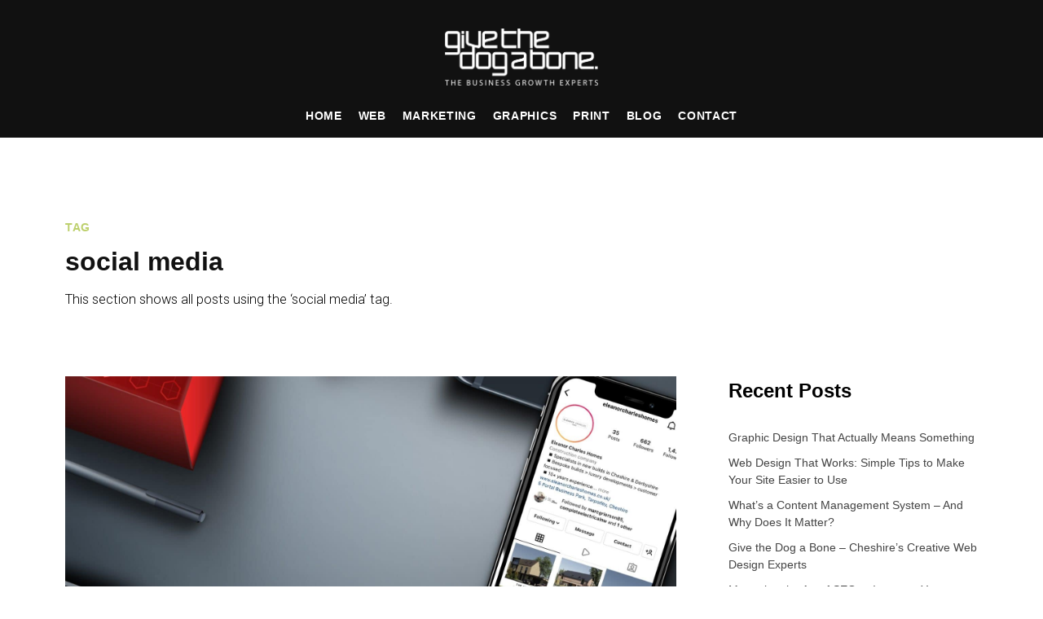

--- FILE ---
content_type: text/html; charset=UTF-8
request_url: https://www.givethedogabone.com/blog/tag/social-media/page/2/
body_size: 16190
content:
<!doctype html><html dir=ltr lang=en-GB prefix="og: https://ogp.me/ns#"><head><meta charset="UTF-8"><meta name="viewport" content="width=device-width, initial-scale=1"><link rel=profile href=https://gmpg.org/xfn/11><title>social media | Tag | Tarporley, Cheshire - Part 2</title><style>img:is([sizes="auto" i], [sizes^="auto," i]){contain-intrinsic-size:3000px 1500px}</style><meta name="description" content="This section shows all posts using the ‘social media’ tag. - Part 2"><meta name="robots" content="noindex, nofollow, max-image-preview:large"><link rel=canonical href=https://www.givethedogabone.com/blog/tag/social-media/page/2/ ><link rel=prev href=https://www.givethedogabone.com/blog/tag/social-media/ ><link rel=next href=https://www.givethedogabone.com/blog/tag/social-media/page/3/ ><meta name="generator" content="All in One SEO (AIOSEO) 4.9.3"> <script type=application/ld+json class=aioseo-schema>{"@context":"https:\/\/schema.org","@graph":[{"@type":"BreadcrumbList","@id":"https:\/\/www.givethedogabone.com\/blog\/tag\/social-media\/page\/2\/#breadcrumblist","itemListElement":[{"@type":"ListItem","@id":"https:\/\/www.givethedogabone.com\/blog#listItem","position":1,"name":"Home","item":"https:\/\/www.givethedogabone.com\/blog","nextItem":{"@type":"ListItem","@id":"https:\/\/www.givethedogabone.com\/blog\/tag\/social-media\/#listItem","name":"social media"}},{"@type":"ListItem","@id":"https:\/\/www.givethedogabone.com\/blog\/tag\/social-media\/#listItem","position":2,"name":"social media","item":"https:\/\/www.givethedogabone.com\/blog\/tag\/social-media\/","nextItem":{"@type":"ListItem","@id":"https:\/\/www.givethedogabone.com\/blog\/tag\/social-media\/page\/2#listItem","name":"Page 2"},"previousItem":{"@type":"ListItem","@id":"https:\/\/www.givethedogabone.com\/blog#listItem","name":"Home"}},{"@type":"ListItem","@id":"https:\/\/www.givethedogabone.com\/blog\/tag\/social-media\/page\/2#listItem","position":3,"name":"Page 2","previousItem":{"@type":"ListItem","@id":"https:\/\/www.givethedogabone.com\/blog\/tag\/social-media\/#listItem","name":"social media"}}]},{"@type":"CollectionPage","@id":"https:\/\/www.givethedogabone.com\/blog\/tag\/social-media\/page\/2\/#collectionpage","url":"https:\/\/www.givethedogabone.com\/blog\/tag\/social-media\/page\/2\/","name":"social media | Tag | Tarporley, Cheshire - Part 2","description":"This section shows all posts using the \u2018social media\u2019 tag. - Part 2","inLanguage":"en-GB","isPartOf":{"@id":"https:\/\/www.givethedogabone.com\/blog\/#website"},"breadcrumb":{"@id":"https:\/\/www.givethedogabone.com\/blog\/tag\/social-media\/page\/2\/#breadcrumblist"}},{"@type":"Organization","@id":"https:\/\/www.givethedogabone.com\/blog\/#organization","name":"Blog | Give the Dog a Bone","description":"Blog from Give the Dog a Bone","url":"https:\/\/www.givethedogabone.com\/blog\/","logo":{"@type":"ImageObject","url":"https:\/\/www.givethedogabone.com\/blog\/wp-content\/uploads\/2022\/05\/gtdab-logo.png","@id":"https:\/\/www.givethedogabone.com\/blog\/tag\/social-media\/page\/2\/#organizationLogo","width":2464,"height":920},"image":{"@id":"https:\/\/www.givethedogabone.com\/blog\/tag\/social-media\/page\/2\/#organizationLogo"}},{"@type":"WebSite","@id":"https:\/\/www.givethedogabone.com\/blog\/#website","url":"https:\/\/www.givethedogabone.com\/blog\/","name":"Blog | Give the Dog a Bone","description":"Blog from Give the Dog a Bone","inLanguage":"en-GB","publisher":{"@id":"https:\/\/www.givethedogabone.com\/blog\/#organization"}}]}</script> <link rel=dns-prefetch href=//fonts.googleapis.com><link rel=alternate type=application/rss+xml title="Blog | Give the Dog a Bone &raquo; Feed" href=https://www.givethedogabone.com/blog/feed/ ><link rel=alternate type=application/rss+xml title="Blog | Give the Dog a Bone &raquo; social media Tag Feed" href=https://www.givethedogabone.com/blog/tag/social-media/feed/ >  <script src="//www.googletagmanager.com/gtag/js?id=G-N5H2XGFH4T"  data-cfasync=false data-wpfc-render=false async></script> <script data-cfasync=false data-wpfc-render=false>var mi_version='9.11.1';var mi_track_user=true;var mi_no_track_reason='';var MonsterInsightsDefaultLocations={"page_location":"https:\/\/www.givethedogabone.com\/blog\/tag\/social-media\/page\/2\/"};if(typeof MonsterInsightsPrivacyGuardFilter==='function'){var MonsterInsightsLocations=(typeof MonsterInsightsExcludeQuery==='object')?MonsterInsightsPrivacyGuardFilter(MonsterInsightsExcludeQuery):MonsterInsightsPrivacyGuardFilter(MonsterInsightsDefaultLocations);}else{var MonsterInsightsLocations=(typeof MonsterInsightsExcludeQuery==='object')?MonsterInsightsExcludeQuery:MonsterInsightsDefaultLocations;}
var disableStrs=['ga-disable-G-N5H2XGFH4T',];function __gtagTrackerIsOptedOut(){for(var index=0;index<disableStrs.length;index++){if(document.cookie.indexOf(disableStrs[index]+'=true')>-1){return true;}}
return false;}
if(__gtagTrackerIsOptedOut()){for(var index=0;index<disableStrs.length;index++){window[disableStrs[index]]=true;}}
function __gtagTrackerOptout(){for(var index=0;index<disableStrs.length;index++){document.cookie=disableStrs[index]+'=true; expires=Thu, 31 Dec 2099 23:59:59 UTC; path=/';window[disableStrs[index]]=true;}}
if('undefined'===typeof gaOptout){function gaOptout(){__gtagTrackerOptout();}}
window.dataLayer=window.dataLayer||[];window.MonsterInsightsDualTracker={helpers:{},trackers:{},};if(mi_track_user){function __gtagDataLayer(){dataLayer.push(arguments);}
function __gtagTracker(type,name,parameters){if(!parameters){parameters={};}
if(parameters.send_to){__gtagDataLayer.apply(null,arguments);return;}
if(type==='event'){parameters.send_to=monsterinsights_frontend.v4_id;var hookName=name;if(typeof parameters['event_category']!=='undefined'){hookName=parameters['event_category']+':'+name;}
if(typeof MonsterInsightsDualTracker.trackers[hookName]!=='undefined'){MonsterInsightsDualTracker.trackers[hookName](parameters);}else{__gtagDataLayer('event',name,parameters);}}else{__gtagDataLayer.apply(null,arguments);}}
__gtagTracker('js',new Date());__gtagTracker('set',{'developer_id.dZGIzZG':true,});if(MonsterInsightsLocations.page_location){__gtagTracker('set',MonsterInsightsLocations);}
__gtagTracker('config','G-N5H2XGFH4T',{"forceSSL":"true","link_attribution":"true"});window.gtag=__gtagTracker;(function(){var noopfn=function(){return null;};var newtracker=function(){return new Tracker();};var Tracker=function(){return null;};var p=Tracker.prototype;p.get=noopfn;p.set=noopfn;p.send=function(){var args=Array.prototype.slice.call(arguments);args.unshift('send');__gaTracker.apply(null,args);};var __gaTracker=function(){var len=arguments.length;if(len===0){return;}
var f=arguments[len-1];if(typeof f!=='object'||f===null||typeof f.hitCallback!=='function'){if('send'===arguments[0]){var hitConverted,hitObject=false,action;if('event'===arguments[1]){if('undefined'!==typeof arguments[3]){hitObject={'eventAction':arguments[3],'eventCategory':arguments[2],'eventLabel':arguments[4],'value':arguments[5]?arguments[5]:1,}}}
if('pageview'===arguments[1]){if('undefined'!==typeof arguments[2]){hitObject={'eventAction':'page_view','page_path':arguments[2],}}}
if(typeof arguments[2]==='object'){hitObject=arguments[2];}
if(typeof arguments[5]==='object'){Object.assign(hitObject,arguments[5]);}
if('undefined'!==typeof arguments[1].hitType){hitObject=arguments[1];if('pageview'===hitObject.hitType){hitObject.eventAction='page_view';}}
if(hitObject){action='timing'===arguments[1].hitType?'timing_complete':hitObject.eventAction;hitConverted=mapArgs(hitObject);__gtagTracker('event',action,hitConverted);}}
return;}
function mapArgs(args){var arg,hit={};var gaMap={'eventCategory':'event_category','eventAction':'event_action','eventLabel':'event_label','eventValue':'event_value','nonInteraction':'non_interaction','timingCategory':'event_category','timingVar':'name','timingValue':'value','timingLabel':'event_label','page':'page_path','location':'page_location','title':'page_title','referrer':'page_referrer',};for(arg in args){if(!(!args.hasOwnProperty(arg)||!gaMap.hasOwnProperty(arg))){hit[gaMap[arg]]=args[arg];}else{hit[arg]=args[arg];}}
return hit;}
try{f.hitCallback();}catch(ex){}};__gaTracker.create=newtracker;__gaTracker.getByName=newtracker;__gaTracker.getAll=function(){return[];};__gaTracker.remove=noopfn;__gaTracker.loaded=true;window['__gaTracker']=__gaTracker;})();}else{console.log("");(function(){function __gtagTracker(){return null;}
window['__gtagTracker']=__gtagTracker;window['gtag']=__gtagTracker;})();}</script>  <script>/*<![CDATA[*/window._wpemojiSettings={"baseUrl":"https:\/\/s.w.org\/images\/core\/emoji\/16.0.1\/72x72\/","ext":".png","svgUrl":"https:\/\/s.w.org\/images\/core\/emoji\/16.0.1\/svg\/","svgExt":".svg","source":{"concatemoji":"https:\/\/www.givethedogabone.com\/blog\/wp-includes\/js\/wp-emoji-release.min.js?ver=6.8.3"}};
/*! This file is auto-generated */
!function(s,n){var o,i,e;function c(e){try{var t={supportTests:e,timestamp:(new Date).valueOf()};sessionStorage.setItem(o,JSON.stringify(t))}catch(e){}}function p(e,t,n){e.clearRect(0,0,e.canvas.width,e.canvas.height),e.fillText(t,0,0);var t=new Uint32Array(e.getImageData(0,0,e.canvas.width,e.canvas.height).data),a=(e.clearRect(0,0,e.canvas.width,e.canvas.height),e.fillText(n,0,0),new Uint32Array(e.getImageData(0,0,e.canvas.width,e.canvas.height).data));return t.every(function(e,t){return e===a[t]})}function u(e,t){e.clearRect(0,0,e.canvas.width,e.canvas.height),e.fillText(t,0,0);for(var n=e.getImageData(16,16,1,1),a=0;a<n.data.length;a++)if(0!==n.data[a])return!1;return!0}function f(e,t,n,a){switch(t){case"flag":return n(e,"\ud83c\udff3\ufe0f\u200d\u26a7\ufe0f","\ud83c\udff3\ufe0f\u200b\u26a7\ufe0f")?!1:!n(e,"\ud83c\udde8\ud83c\uddf6","\ud83c\udde8\u200b\ud83c\uddf6")&&!n(e,"\ud83c\udff4\udb40\udc67\udb40\udc62\udb40\udc65\udb40\udc6e\udb40\udc67\udb40\udc7f","\ud83c\udff4\u200b\udb40\udc67\u200b\udb40\udc62\u200b\udb40\udc65\u200b\udb40\udc6e\u200b\udb40\udc67\u200b\udb40\udc7f");case"emoji":return!a(e,"\ud83e\udedf")}return!1}function g(e,t,n,a){var r="undefined"!=typeof WorkerGlobalScope&&self instanceof WorkerGlobalScope?new OffscreenCanvas(300,150):s.createElement("canvas"),o=r.getContext("2d",{willReadFrequently:!0}),i=(o.textBaseline="top",o.font="600 32px Arial",{});return e.forEach(function(e){i[e]=t(o,e,n,a)}),i}function t(e){var t=s.createElement("script");t.src=e,t.defer=!0,s.head.appendChild(t)}"undefined"!=typeof Promise&&(o="wpEmojiSettingsSupports",i=["flag","emoji"],n.supports={everything:!0,everythingExceptFlag:!0},e=new Promise(function(e){s.addEventListener("DOMContentLoaded",e,{once:!0})}),new Promise(function(t){var n=function(){try{var e=JSON.parse(sessionStorage.getItem(o));if("object"==typeof e&&"number"==typeof e.timestamp&&(new Date).valueOf()<e.timestamp+604800&&"object"==typeof e.supportTests)return e.supportTests}catch(e){}return null}();if(!n){if("undefined"!=typeof Worker&&"undefined"!=typeof OffscreenCanvas&&"undefined"!=typeof URL&&URL.createObjectURL&&"undefined"!=typeof Blob)try{var e="postMessage("+g.toString()+"("+[JSON.stringify(i),f.toString(),p.toString(),u.toString()].join(",")+"));",a=new Blob([e],{type:"text/javascript"}),r=new Worker(URL.createObjectURL(a),{name:"wpTestEmojiSupports"});return void(r.onmessage=function(e){c(n=e.data),r.terminate(),t(n)})}catch(e){}c(n=g(i,f,p,u))}t(n)}).then(function(e){for(var t in e)n.supports[t]=e[t],n.supports.everything=n.supports.everything&&n.supports[t],"flag"!==t&&(n.supports.everythingExceptFlag=n.supports.everythingExceptFlag&&n.supports[t]);n.supports.everythingExceptFlag=n.supports.everythingExceptFlag&&!n.supports.flag,n.DOMReady=!1,n.readyCallback=function(){n.DOMReady=!0}}).then(function(){return e}).then(function(){var e;n.supports.everything||(n.readyCallback(),(e=n.source||{}).concatemoji?t(e.concatemoji):e.wpemoji&&e.twemoji&&(t(e.twemoji),t(e.wpemoji)))}))}((window,document),window._wpemojiSettings);/*]]>*/</script> <link rel=stylesheet href=https://www.givethedogabone.com/blog/wp-content/cache/minify/a49ed.css media=all><style id=wp-emoji-styles-inline-css>img.wp-smiley,img.emoji{display:inline !important;border:none !important;box-shadow:none !important;height:1em !important;width:1em !important;margin:0
0.07em !important;vertical-align:-0.1em !important;background:none !important;padding:0
!important}</style><link rel=stylesheet href=https://www.givethedogabone.com/blog/wp-content/cache/minify/560f3.css media=all><style id=classic-theme-styles-inline-css>/*! This file is auto-generated */
.wp-block-button__link{color:#fff;background-color:#32373c;border-radius:9999px;box-shadow:none;text-decoration:none;padding:calc(.667em + 2px) calc(1.333em + 2px);font-size:1.125em}.wp-block-file__button{background:#32373c;color:#fff;text-decoration:none}</style><link rel=stylesheet href=https://www.givethedogabone.com/blog/wp-content/cache/minify/bf9d7.css media=all><style id=jetpack-sharing-buttons-style-inline-css>.jetpack-sharing-buttons__services-list{display:flex;flex-direction:row;flex-wrap:wrap;gap:0;list-style-type:none;margin:5px;padding:0}.jetpack-sharing-buttons__services-list.has-small-icon-size{font-size:12px}.jetpack-sharing-buttons__services-list.has-normal-icon-size{font-size:16px}.jetpack-sharing-buttons__services-list.has-large-icon-size{font-size:24px}.jetpack-sharing-buttons__services-list.has-huge-icon-size{font-size:36px}@media
print{.jetpack-sharing-buttons__services-list{display:none!important}}.editor-styles-wrapper .wp-block-jetpack-sharing-buttons{gap:0;padding-inline-start:0}ul.jetpack-sharing-buttons__services-list.has-background{padding:1.25em 2.375em}</style><style id=global-styles-inline-css>/*<![CDATA[*/:root{--wp--preset--aspect-ratio--square:1;--wp--preset--aspect-ratio--4-3:4/3;--wp--preset--aspect-ratio--3-4:3/4;--wp--preset--aspect-ratio--3-2:3/2;--wp--preset--aspect-ratio--2-3:2/3;--wp--preset--aspect-ratio--16-9:16/9;--wp--preset--aspect-ratio--9-16:9/16;--wp--preset--color--black:#000;--wp--preset--color--cyan-bluish-gray:#abb8c3;--wp--preset--color--white:#fff;--wp--preset--color--pale-pink:#f78da7;--wp--preset--color--vivid-red:#cf2e2e;--wp--preset--color--luminous-vivid-orange:#ff6900;--wp--preset--color--luminous-vivid-amber:#fcb900;--wp--preset--color--light-green-cyan:#7bdcb5;--wp--preset--color--vivid-green-cyan:#00d084;--wp--preset--color--pale-cyan-blue:#8ed1fc;--wp--preset--color--vivid-cyan-blue:#0693e3;--wp--preset--color--vivid-purple:#9b51e0;--wp--preset--gradient--vivid-cyan-blue-to-vivid-purple:linear-gradient(135deg,rgba(6,147,227,1) 0%,rgb(155,81,224) 100%);--wp--preset--gradient--light-green-cyan-to-vivid-green-cyan:linear-gradient(135deg,rgb(122,220,180) 0%,rgb(0,208,130) 100%);--wp--preset--gradient--luminous-vivid-amber-to-luminous-vivid-orange:linear-gradient(135deg,rgba(252,185,0,1) 0%,rgba(255,105,0,1) 100%);--wp--preset--gradient--luminous-vivid-orange-to-vivid-red:linear-gradient(135deg,rgba(255,105,0,1) 0%,rgb(207,46,46) 100%);--wp--preset--gradient--very-light-gray-to-cyan-bluish-gray:linear-gradient(135deg,rgb(238,238,238) 0%,rgb(169,184,195) 100%);--wp--preset--gradient--cool-to-warm-spectrum:linear-gradient(135deg,rgb(74,234,220) 0%,rgb(151,120,209) 20%,rgb(207,42,186) 40%,rgb(238,44,130) 60%,rgb(251,105,98) 80%,rgb(254,248,76) 100%);--wp--preset--gradient--blush-light-purple:linear-gradient(135deg,rgb(255,206,236) 0%,rgb(152,150,240) 100%);--wp--preset--gradient--blush-bordeaux:linear-gradient(135deg,rgb(254,205,165) 0%,rgb(254,45,45) 50%,rgb(107,0,62) 100%);--wp--preset--gradient--luminous-dusk:linear-gradient(135deg,rgb(255,203,112) 0%,rgb(199,81,192) 50%,rgb(65,88,208) 100%);--wp--preset--gradient--pale-ocean:linear-gradient(135deg,rgb(255,245,203) 0%,rgb(182,227,212) 50%,rgb(51,167,181) 100%);--wp--preset--gradient--electric-grass:linear-gradient(135deg,rgb(202,248,128) 0%,rgb(113,206,126) 100%);--wp--preset--gradient--midnight:linear-gradient(135deg,rgb(2,3,129) 0%,rgb(40,116,252) 100%);--wp--preset--font-size--small:13px;--wp--preset--font-size--medium:20px;--wp--preset--font-size--large:36px;--wp--preset--font-size--x-large:42px;--wp--preset--spacing--20:0.44rem;--wp--preset--spacing--30:0.67rem;--wp--preset--spacing--40:1rem;--wp--preset--spacing--50:1.5rem;--wp--preset--spacing--60:2.25rem;--wp--preset--spacing--70:3.38rem;--wp--preset--spacing--80:5.06rem;--wp--preset--shadow--natural:6px 6px 9px rgba(0, 0, 0, 0.2);--wp--preset--shadow--deep:12px 12px 50px rgba(0, 0, 0, 0.4);--wp--preset--shadow--sharp:6px 6px 0px rgba(0, 0, 0, 0.2);--wp--preset--shadow--outlined:6px 6px 0px -3px rgba(255, 255, 255, 1), 6px 6px rgba(0, 0, 0, 1);--wp--preset--shadow--crisp:6px 6px 0px rgba(0, 0, 0, 1)}:where(.is-layout-flex){gap:0.5em}:where(.is-layout-grid){gap:0.5em}body .is-layout-flex{display:flex}.is-layout-flex{flex-wrap:wrap;align-items:center}.is-layout-flex>:is(*,div){margin:0}body .is-layout-grid{display:grid}.is-layout-grid>:is(*,div){margin:0}:where(.wp-block-columns.is-layout-flex){gap:2em}:where(.wp-block-columns.is-layout-grid){gap:2em}:where(.wp-block-post-template.is-layout-flex){gap:1.25em}:where(.wp-block-post-template.is-layout-grid){gap:1.25em}.has-black-color{color:var(--wp--preset--color--black) !important}.has-cyan-bluish-gray-color{color:var(--wp--preset--color--cyan-bluish-gray) !important}.has-white-color{color:var(--wp--preset--color--white) !important}.has-pale-pink-color{color:var(--wp--preset--color--pale-pink) !important}.has-vivid-red-color{color:var(--wp--preset--color--vivid-red) !important}.has-luminous-vivid-orange-color{color:var(--wp--preset--color--luminous-vivid-orange) !important}.has-luminous-vivid-amber-color{color:var(--wp--preset--color--luminous-vivid-amber) !important}.has-light-green-cyan-color{color:var(--wp--preset--color--light-green-cyan) !important}.has-vivid-green-cyan-color{color:var(--wp--preset--color--vivid-green-cyan) !important}.has-pale-cyan-blue-color{color:var(--wp--preset--color--pale-cyan-blue) !important}.has-vivid-cyan-blue-color{color:var(--wp--preset--color--vivid-cyan-blue) !important}.has-vivid-purple-color{color:var(--wp--preset--color--vivid-purple) !important}.has-black-background-color{background-color:var(--wp--preset--color--black) !important}.has-cyan-bluish-gray-background-color{background-color:var(--wp--preset--color--cyan-bluish-gray) !important}.has-white-background-color{background-color:var(--wp--preset--color--white) !important}.has-pale-pink-background-color{background-color:var(--wp--preset--color--pale-pink) !important}.has-vivid-red-background-color{background-color:var(--wp--preset--color--vivid-red) !important}.has-luminous-vivid-orange-background-color{background-color:var(--wp--preset--color--luminous-vivid-orange) !important}.has-luminous-vivid-amber-background-color{background-color:var(--wp--preset--color--luminous-vivid-amber) !important}.has-light-green-cyan-background-color{background-color:var(--wp--preset--color--light-green-cyan) !important}.has-vivid-green-cyan-background-color{background-color:var(--wp--preset--color--vivid-green-cyan) !important}.has-pale-cyan-blue-background-color{background-color:var(--wp--preset--color--pale-cyan-blue) !important}.has-vivid-cyan-blue-background-color{background-color:var(--wp--preset--color--vivid-cyan-blue) !important}.has-vivid-purple-background-color{background-color:var(--wp--preset--color--vivid-purple) !important}.has-black-border-color{border-color:var(--wp--preset--color--black) !important}.has-cyan-bluish-gray-border-color{border-color:var(--wp--preset--color--cyan-bluish-gray) !important}.has-white-border-color{border-color:var(--wp--preset--color--white) !important}.has-pale-pink-border-color{border-color:var(--wp--preset--color--pale-pink) !important}.has-vivid-red-border-color{border-color:var(--wp--preset--color--vivid-red) !important}.has-luminous-vivid-orange-border-color{border-color:var(--wp--preset--color--luminous-vivid-orange) !important}.has-luminous-vivid-amber-border-color{border-color:var(--wp--preset--color--luminous-vivid-amber) !important}.has-light-green-cyan-border-color{border-color:var(--wp--preset--color--light-green-cyan) !important}.has-vivid-green-cyan-border-color{border-color:var(--wp--preset--color--vivid-green-cyan) !important}.has-pale-cyan-blue-border-color{border-color:var(--wp--preset--color--pale-cyan-blue) !important}.has-vivid-cyan-blue-border-color{border-color:var(--wp--preset--color--vivid-cyan-blue) !important}.has-vivid-purple-border-color{border-color:var(--wp--preset--color--vivid-purple) !important}.has-vivid-cyan-blue-to-vivid-purple-gradient-background{background:var(--wp--preset--gradient--vivid-cyan-blue-to-vivid-purple) !important}.has-light-green-cyan-to-vivid-green-cyan-gradient-background{background:var(--wp--preset--gradient--light-green-cyan-to-vivid-green-cyan) !important}.has-luminous-vivid-amber-to-luminous-vivid-orange-gradient-background{background:var(--wp--preset--gradient--luminous-vivid-amber-to-luminous-vivid-orange) !important}.has-luminous-vivid-orange-to-vivid-red-gradient-background{background:var(--wp--preset--gradient--luminous-vivid-orange-to-vivid-red) !important}.has-very-light-gray-to-cyan-bluish-gray-gradient-background{background:var(--wp--preset--gradient--very-light-gray-to-cyan-bluish-gray) !important}.has-cool-to-warm-spectrum-gradient-background{background:var(--wp--preset--gradient--cool-to-warm-spectrum) !important}.has-blush-light-purple-gradient-background{background:var(--wp--preset--gradient--blush-light-purple) !important}.has-blush-bordeaux-gradient-background{background:var(--wp--preset--gradient--blush-bordeaux) !important}.has-luminous-dusk-gradient-background{background:var(--wp--preset--gradient--luminous-dusk) !important}.has-pale-ocean-gradient-background{background:var(--wp--preset--gradient--pale-ocean) !important}.has-electric-grass-gradient-background{background:var(--wp--preset--gradient--electric-grass) !important}.has-midnight-gradient-background{background:var(--wp--preset--gradient--midnight) !important}.has-small-font-size{font-size:var(--wp--preset--font-size--small) !important}.has-medium-font-size{font-size:var(--wp--preset--font-size--medium) !important}.has-large-font-size{font-size:var(--wp--preset--font-size--large) !important}.has-x-large-font-size{font-size:var(--wp--preset--font-size--x-large) !important}:where(.wp-block-post-template.is-layout-flex){gap:1.25em}:where(.wp-block-post-template.is-layout-grid){gap:1.25em}:where(.wp-block-columns.is-layout-flex){gap:2em}:where(.wp-block-columns.is-layout-grid){gap:2em}:root :where(.wp-block-pullquote){font-size:1.5em;line-height:1.6}/*]]>*/</style><link rel=stylesheet href=https://www.givethedogabone.com/blog/wp-content/cache/minify/5732e.css media=all><link rel=stylesheet id=atento-google-fonts-css href='https://fonts.googleapis.com/css?family=Roboto%3A400italic%2C700italic%2C300%2C400%2C500%2C600%2C700%7CCormorant%20Garamond%3A400italic%2C700italic%2C300%2C400%2C500%2C600%2C700&#038;subset=latin%2Clatin-ext' type=text/css media=all> <script src=https://www.givethedogabone.com/blog/wp-content/cache/minify/01390.js async></script> <script data-cfasync=false data-wpfc-render=false id=monsterinsights-frontend-script-js-extra>var monsterinsights_frontend={"js_events_tracking":"true","download_extensions":"doc,pdf,ppt,zip,xls,docx,pptx,xlsx","inbound_paths":"[{\"path\":\"\\\/go\\\/\",\"label\":\"affiliate\"},{\"path\":\"\\\/recommend\\\/\",\"label\":\"affiliate\"}]","home_url":"https:\/\/www.givethedogabone.com\/blog","hash_tracking":"false","v4_id":"G-N5H2XGFH4T"};</script> <script src=https://www.givethedogabone.com/blog/wp-content/cache/minify/af97a.js defer></script> <script src=https://www.givethedogabone.com/blog/wp-content/cache/minify/2e925.js></script> <link rel=https://api.w.org/ href=https://www.givethedogabone.com/blog/wp-json/ ><link rel=alternate title=JSON type=application/json href=https://www.givethedogabone.com/blog/wp-json/wp/v2/tags/13><link rel=EditURI type=application/rsd+xml title=RSD href=https://www.givethedogabone.com/blog/xmlrpc.php?rsd><meta name="generator" content="WordPress 6.8.3"> <script type=application/ld+json>{"@context":"https:\/\/schema.org\/","@type":"CollectionPage","headline":"social media Tag","description":"This section shows all posts using the ‘social media’ tag.\n","url":"https:\/\/www.givethedogabone.com\/blog\/tag\/emojis\/","sameAs":[],"hasPart":[{"@context":"https:\/\/schema.org\/","@type":"BlogPosting","mainEntityOfPage":{"@type":"WebPage","@id":"https:\/\/www.givethedogabone.com\/blog\/how-to-attract-an-audience-through-good-instagram-captions\/"},"url":"https:\/\/www.givethedogabone.com\/blog\/how-to-attract-an-audience-through-good-instagram-captions\/","headline":"How To Attract An Audience Through Good Instagram Captions!","datePublished":"2022-11-25T13:00:00+00:00","dateModified":"2024-02-12T15:51:30+00:00","publisher":{"@type":"Organization","@id":"https:\/\/www.givethedogabone.com\/blog\/#organization","name":"Give the Dog a Bone","logo":{"@type":"ImageObject","url":"http:\/\/www.givethedogabone.com\/blog\/wp-content\/uploads\/2019\/07\/cropped-logo_2-1.png","width":600,"height":60}},"image":{"@type":"ImageObject","url":"https:\/\/www.givethedogabone.com\/blog\/wp-content\/uploads\/2022\/09\/blog-4.jpg","width":2200,"height":1050},"articleSection":"Give the Dog a Bone","keywords":"Emojis, Give The Dog A Bone, Instagram, Instagram Captions, Online Marketing, social media, social media tips","description":"Instagram is based all around imagery and visuals. The quality of your photos will influence the way you gain iInstagram followers and differentiate you from your competitors. You need them to become interested in the brand and what it is all about. Showing off what the business is like","author":{"@type":"Person","name":"gtdab","url":"https:\/\/www.givethedogabone.com\/blog\/author\/gtdab\/","image":{"@type":"ImageObject","url":"https:\/\/secure.gravatar.com\/avatar\/edcba999096dd00089b85ef0af73f19b50cb1da851fb0ab489aae5c9856f15ab?s=96&d=mm&r=g","height":96,"width":96}}},{"@context":"https:\/\/schema.org\/","@type":"BlogPosting","mainEntityOfPage":{"@type":"WebPage","@id":"https:\/\/www.givethedogabone.com\/blog\/social-media-marketing-tips-from-paige\/"},"url":"https:\/\/www.givethedogabone.com\/blog\/social-media-marketing-tips-from-paige\/","headline":"Social Media Marketing Tips from Paige","datePublished":"2022-05-18T16:11:22+01:00","dateModified":"2024-02-12T15:57:07+00:00","publisher":{"@type":"Organization","@id":"https:\/\/www.givethedogabone.com\/blog\/#organization","name":"Give the Dog a Bone","logo":{"@type":"ImageObject","url":"http:\/\/www.givethedogabone.com\/blog\/wp-content\/uploads\/2019\/07\/cropped-logo_2-1.png","width":600,"height":60}},"image":{"@type":"ImageObject","url":"https:\/\/www.givethedogabone.com\/blog\/wp-content\/uploads\/2022\/05\/social-media-marketin-tips-from-paige.jpg","width":1500,"height":1000},"articleSection":"Digital Marketing","keywords":"social media, social media tips","description":"Marketing Manager at Give the Dog a Bone These days it is common practice for both new and well-established brands to use social media to grow their following, generate leads and increase sales and market exposure. With all the different social media platforms available, it’s easy to feel overwhelmed","author":{"@type":"Person","name":"gtdab","url":"https:\/\/www.givethedogabone.com\/blog\/author\/gtdab\/","image":{"@type":"ImageObject","url":"https:\/\/secure.gravatar.com\/avatar\/edcba999096dd00089b85ef0af73f19b50cb1da851fb0ab489aae5c9856f15ab?s=96&d=mm&r=g","height":96,"width":96}}},{"@context":"https:\/\/schema.org\/","@type":"BlogPosting","mainEntityOfPage":{"@type":"WebPage","@id":"https:\/\/www.givethedogabone.com\/blog\/looking-to-create-a-consistent-social-media-presence\/"},"url":"https:\/\/www.givethedogabone.com\/blog\/looking-to-create-a-consistent-social-media-presence\/","headline":"Looking to create a consistent social media presence?","datePublished":"2019-12-10T14:47:29+00:00","dateModified":"2024-02-12T15:58:08+00:00","publisher":{"@type":"Organization","@id":"https:\/\/www.givethedogabone.com\/blog\/#organization","name":"Give the Dog a Bone","logo":{"@type":"ImageObject","url":"http:\/\/www.givethedogabone.com\/blog\/wp-content\/uploads\/2019\/07\/cropped-logo_2-1.png","width":600,"height":60}},"image":{"@type":"ImageObject","url":"https:\/\/www.givethedogabone.com\/blog\/wp-content\/uploads\/2019\/11\/social-media-1.jpg","width":2000,"height":1225},"articleSection":"Digital Marketing","keywords":"social media, Social Media Advertising, social media tips","description":"As a company, it's likely that you already have 101 tasks to complete day-to-day, so finding time to manage a social media strategy can sometimes be tricky. No doubt, you'll be looking to improve your footprint in the world of social media, because that's what everybody seems to be","author":{"@type":"Person","name":"gtdab","url":"https:\/\/www.givethedogabone.com\/blog\/author\/gtdab\/","image":{"@type":"ImageObject","url":"https:\/\/secure.gravatar.com\/avatar\/edcba999096dd00089b85ef0af73f19b50cb1da851fb0ab489aae5c9856f15ab?s=96&d=mm&r=g","height":96,"width":96}}},{"@context":"https:\/\/schema.org\/","@type":"BlogPosting","mainEntityOfPage":{"@type":"WebPage","@id":"https:\/\/www.givethedogabone.com\/blog\/social-media-image-size-cheat-sheet-2019\/"},"url":"https:\/\/www.givethedogabone.com\/blog\/social-media-image-size-cheat-sheet-2019\/","headline":"Social Media 'Image Size' Cheat Sheet 2019","datePublished":"2019-10-28T15:38:58+00:00","dateModified":"2024-02-12T15:58:22+00:00","publisher":{"@type":"Organization","@id":"https:\/\/www.givethedogabone.com\/blog\/#organization","name":"Give the Dog a Bone","logo":{"@type":"ImageObject","url":"http:\/\/www.givethedogabone.com\/blog\/wp-content\/uploads\/2019\/07\/cropped-logo_2-1.png","width":600,"height":60}},"image":{"@type":"ImageObject","url":"https:\/\/www.givethedogabone.com\/blog\/wp-content\/uploads\/2019\/10\/social-media-image-size-cheat-sheet-2019.jpg","width":1600,"height":1050},"articleSection":"Give the Dog a Bone","keywords":"social media, social media tips","description":"When promoting your company through social media it's important to show your brand in the best light possible. Due to the quick scroll nature of social media platforms, one of the easiest ways to catch your audiences attention is through strong imagery. However, a common issue with uploading images","author":{"@type":"Person","name":"gtdab","url":"https:\/\/www.givethedogabone.com\/blog\/author\/gtdab\/","image":{"@type":"ImageObject","url":"https:\/\/secure.gravatar.com\/avatar\/edcba999096dd00089b85ef0af73f19b50cb1da851fb0ab489aae5c9856f15ab?s=96&d=mm&r=g","height":96,"width":96}}},{"@context":"https:\/\/schema.org\/","@type":"BlogPosting","mainEntityOfPage":{"@type":"WebPage","@id":"https:\/\/www.givethedogabone.com\/blog\/instagram-to-hide-fake-likes-and-followers\/"},"url":"https:\/\/www.givethedogabone.com\/blog\/instagram-to-hide-fake-likes-and-followers\/","headline":"Instagram to 'hide' fake likes and followers","datePublished":"2019-07-29T17:40:59+01:00","dateModified":"2024-02-12T15:58:35+00:00","publisher":{"@type":"Organization","@id":"https:\/\/www.givethedogabone.com\/blog\/#organization","name":"Give the Dog a Bone","logo":{"@type":"ImageObject","url":"http:\/\/www.givethedogabone.com\/blog\/wp-content\/uploads\/2019\/07\/cropped-logo_2-1.png","width":600,"height":60}},"image":{"@type":"ImageObject","url":"https:\/\/www.givethedogabone.com\/blog\/wp-content\/uploads\/2016\/01\/shutterstock_119788816.jpg","width":4272,"height":2848},"articleSection":"Give the Dog a Bone","keywords":"Give The Dog A Bone, Influencer, Instagram, Instagram Advertising, Instagram Captions, Instagram Followers, Instagram Hiding Likes, Instagram Influencers, Instagram News, Like Count Instagram, social media, Social Media Influencer","description":"Instagram hides 'likes': Instagram is hiding the 'likes' count on the app in several countries to remove social pressure on users. This update allows only the user to see the number of likes a post has received. The followers of the user won't be able to see it. The","author":{"@type":"Person","name":"gtdab","url":"https:\/\/www.givethedogabone.com\/blog\/author\/gtdab\/","image":{"@type":"ImageObject","url":"https:\/\/secure.gravatar.com\/avatar\/edcba999096dd00089b85ef0af73f19b50cb1da851fb0ab489aae5c9856f15ab?s=96&d=mm&r=g","height":96,"width":96}}},{"@context":"https:\/\/schema.org\/","@type":"BlogPosting","mainEntityOfPage":{"@type":"WebPage","@id":"https:\/\/www.givethedogabone.com\/blog\/the-benefits-of-using-linkedin\/"},"url":"https:\/\/www.givethedogabone.com\/blog\/the-benefits-of-using-linkedin\/","headline":"The Benefits of using LinkedIn","datePublished":"2018-06-17T16:18:06+01:00","dateModified":"2024-02-12T15:59:59+00:00","publisher":{"@type":"Organization","@id":"https:\/\/www.givethedogabone.com\/blog\/#organization","name":"Give the Dog a Bone","logo":{"@type":"ImageObject","url":"http:\/\/www.givethedogabone.com\/blog\/wp-content\/uploads\/2019\/07\/cropped-logo_2-1.png","width":600,"height":60}},"image":{"@type":"ImageObject","url":"https:\/\/www.givethedogabone.com\/blog\/wp-content\/uploads\/2016\/01\/shutterstock_119788816.jpg","width":4272,"height":2848},"articleSection":"Digital Marketing","keywords":"Connections, Give The Dog A Bone, linkedin, LinkedIn Advertising, LinkedIn Marketing, social media","description":"LinkedIn has many features for the brand and social media marketer. You can establish your expertise through the LinkedIn content platform, interact with your community via brand pages and groups, and reach out to others via LinkedIn messaging. Research other businesses. A lot of businesses are on LinkedIn. If you’re","author":{"@type":"Person","name":"gtdab","url":"https:\/\/www.givethedogabone.com\/blog\/author\/gtdab\/","image":{"@type":"ImageObject","url":"https:\/\/secure.gravatar.com\/avatar\/edcba999096dd00089b85ef0af73f19b50cb1da851fb0ab489aae5c9856f15ab?s=96&d=mm&r=g","height":96,"width":96}}},{"@context":"https:\/\/schema.org\/","@type":"BlogPosting","mainEntityOfPage":{"@type":"WebPage","@id":"https:\/\/www.givethedogabone.com\/blog\/the-importance-of-business-blogging\/"},"url":"https:\/\/www.givethedogabone.com\/blog\/the-importance-of-business-blogging\/","headline":"The Importance of Business Blogging","datePublished":"2017-04-26T13:40:40+01:00","dateModified":"2024-02-12T16:00:25+00:00","publisher":{"@type":"Organization","@id":"https:\/\/www.givethedogabone.com\/blog\/#organization","name":"Give the Dog a Bone","logo":{"@type":"ImageObject","url":"http:\/\/www.givethedogabone.com\/blog\/wp-content\/uploads\/2019\/07\/cropped-logo_2-1.png","width":600,"height":60}},"image":{"@type":"ImageObject","url":"https:\/\/www.givethedogabone.com\/blog\/wp-content\/uploads\/2016\/04\/shutterstock_192400145.jpg","width":3872,"height":2592},"articleSection":"Digital Marketing","keywords":"Blogging, blogs, Business Blogging, Business Blogs, content, Content Creation, effective web content, Feature Image, Give The Dog A Bone, Keywords, Multimedia, Online Marketing, Search Engine Optimisation, SEO, social media, social media tips","description":"Effective content marketing is all about the pull, not the push. Business blogging is a great way of achieving this. In fact, marketers who implement a strategic blogging game plan generate up to 67% more leads than those with no clue as to what they are doing, which is","author":{"@type":"Person","name":"gtdab","url":"https:\/\/www.givethedogabone.com\/blog\/author\/gtdab\/","image":{"@type":"ImageObject","url":"https:\/\/secure.gravatar.com\/avatar\/edcba999096dd00089b85ef0af73f19b50cb1da851fb0ab489aae5c9856f15ab?s=96&d=mm&r=g","height":96,"width":96}}},{"@context":"https:\/\/schema.org\/","@type":"BlogPosting","mainEntityOfPage":{"@type":"WebPage","@id":"https:\/\/www.givethedogabone.com\/blog\/how-to-use-twitter-for-your-business\/"},"url":"https:\/\/www.givethedogabone.com\/blog\/how-to-use-twitter-for-your-business\/","headline":"How To Use Twitter For Your Business","datePublished":"2016-12-07T14:28:33+00:00","dateModified":"2024-02-12T16:01:34+00:00","publisher":{"@type":"Organization","@id":"https:\/\/www.givethedogabone.com\/blog\/#organization","name":"Give the Dog a Bone","logo":{"@type":"ImageObject","url":"http:\/\/www.givethedogabone.com\/blog\/wp-content\/uploads\/2019\/07\/cropped-logo_2-1.png","width":600,"height":60}},"image":{"@type":"ImageObject","url":"https:\/\/www.givethedogabone.com\/blog\/wp-content\/uploads\/2016\/12\/shutterstock_327349124.jpg","width":5184,"height":3456},"articleSection":"Digital Marketing","keywords":"effective web content, Give The Dog A Bone, linkedin, Online Marketing, social media, social media tips, twitter, Twitter Videos, Video, Video Marketing","description":"In 2008, a small ‘micro-blogging’ platform, Twitter, was slowly starting to gain momentum. Limited to only 140 characters. Fast forward to 2016 and whether you love it or hate it, you’re probably on Twitter too. It’s found a firm seat in the top three most popular social networks in the","author":{"@type":"Person","name":"gtdab","url":"https:\/\/www.givethedogabone.com\/blog\/author\/gtdab\/","image":{"@type":"ImageObject","url":"https:\/\/secure.gravatar.com\/avatar\/edcba999096dd00089b85ef0af73f19b50cb1da851fb0ab489aae5c9856f15ab?s=96&d=mm&r=g","height":96,"width":96}}},{"@context":"https:\/\/schema.org\/","@type":"BlogPosting","mainEntityOfPage":{"@type":"WebPage","@id":"https:\/\/www.givethedogabone.com\/blog\/the-agony-of-trying-tp-unsubscribe-james-veitch\/"},"url":"https:\/\/www.givethedogabone.com\/blog\/the-agony-of-trying-tp-unsubscribe-james-veitch\/","headline":"'The Agony Of Trying To Unsubscribe' - James Veitch","datePublished":"2016-11-28T16:27:56+00:00","dateModified":"2024-02-12T16:01:49+00:00","publisher":{"@type":"Organization","@id":"https:\/\/www.givethedogabone.com\/blog\/#organization","name":"Give the Dog a Bone","logo":{"@type":"ImageObject","url":"http:\/\/www.givethedogabone.com\/blog\/wp-content\/uploads\/2019\/07\/cropped-logo_2-1.png","width":600,"height":60}},"image":{"@type":"ImageObject","url":"https:\/\/www.givethedogabone.com\/blog\/wp-content\/uploads\/2016\/11\/shutterstock_524212489.jpg","width":5050,"height":2788},"articleSection":"Give the Dog a Bone","keywords":"content, effective web content, Email Campaigns, Email Marketing, Give The Dog A Bone, marketing tips, Online Marketing, social media, social media tips, Unsubscribe, Website content","description":"Here at Give The Dog A Bone we'd hate to bombard you with unwanted emails! We thought you'd appreciate this short clip of how to deal with pestering email campaigns! It happens to all of us: you unsubscribe from an unwanted marketing email, and a few days later another","author":{"@type":"Person","name":"gtdab","url":"https:\/\/www.givethedogabone.com\/blog\/author\/gtdab\/","image":{"@type":"ImageObject","url":"https:\/\/secure.gravatar.com\/avatar\/edcba999096dd00089b85ef0af73f19b50cb1da851fb0ab489aae5c9856f15ab?s=96&d=mm&r=g","height":96,"width":96}}},{"@context":"https:\/\/schema.org\/","@type":"BlogPosting","mainEntityOfPage":{"@type":"WebPage","@id":"https:\/\/www.givethedogabone.com\/blog\/social-media-content-ideas\/"},"url":"https:\/\/www.givethedogabone.com\/blog\/social-media-content-ideas\/","headline":"Social Media Content Ideas","datePublished":"2016-11-09T12:07:50+00:00","dateModified":"2024-02-12T16:02:29+00:00","publisher":{"@type":"Organization","@id":"https:\/\/www.givethedogabone.com\/blog\/#organization","name":"Give the Dog a Bone","logo":{"@type":"ImageObject","url":"http:\/\/www.givethedogabone.com\/blog\/wp-content\/uploads\/2019\/07\/cropped-logo_2-1.png","width":600,"height":60}},"image":{"@type":"ImageObject","url":"https:\/\/www.givethedogabone.com\/blog\/wp-content\/uploads\/2016\/11\/shutterstock_193013642.jpg","width":5066,"height":3228},"articleSection":"Digital Marketing","keywords":"Facebook, Give The Dog A Bone, marketing tips, Online Marketing, Search Engine Optimisation, SEO, social media, social media tips, twitter","description":"Follow Daily Themes Choosing themes for specific days of the week will make it easier to come up with content for your social media accounts. Recurring themes also create consistency for your brand and give your audience something to look forward to every day. Try one or a combination of these themes and see","author":{"@type":"Person","name":"gtdab","url":"https:\/\/www.givethedogabone.com\/blog\/author\/gtdab\/","image":{"@type":"ImageObject","url":"https:\/\/secure.gravatar.com\/avatar\/edcba999096dd00089b85ef0af73f19b50cb1da851fb0ab489aae5c9856f15ab?s=96&d=mm&r=g","height":96,"width":96}}}]}</script> <style id=kirki-inline-styles>.hero-content .post-thumbnail::after{background:rgba(255,255,255,0)}.site-branding .custom-logo{height:70px}.footer-bar{background:rgba(51,51,51,1)}</style></head><body class="archive paged tag tag-social-media tag-13 wp-custom-logo paged-2 tag-paged-2 wp-theme-atento wp-child-theme-atento-child hfeed"><div id=page class=site><a class="skip-link screen-reader-text" href=#content>Skip to content</a><header id=masthead class="site-header header-layout-4"><div class="nav-bar transition-35s bg-white nav-bar-setting"><div class=w-100><div class="body-overlay w-100 h-100 opacity-0 invisible transition-5s"></div><div class="d-flex flex-column align-items-center"><div class="site-branding d-flex flex-wrap flex-column justify-content-center align-items-center"><a href=https://www.givethedogabone.com/blog/ class=custom-logo-link rel=home><img width=2464 height=920 src=https://www.givethedogabone.com/blog/wp-content/uploads/2022/05/gtdab-logo.png class=custom-logo alt="Blog | Give the Dog a Bone" decoding=async fetchpriority=high srcset="https://www.givethedogabone.com/blog/wp-content/uploads/2022/05/gtdab-logo.png 2464w, https://www.givethedogabone.com/blog/wp-content/uploads/2022/05/gtdab-logo-595x222.png 595w, https://www.givethedogabone.com/blog/wp-content/uploads/2022/05/gtdab-logo-960x358.png 960w, https://www.givethedogabone.com/blog/wp-content/uploads/2022/05/gtdab-logo-768x287.png 768w, https://www.givethedogabone.com/blog/wp-content/uploads/2022/05/gtdab-logo-1536x574.png 1536w, https://www.givethedogabone.com/blog/wp-content/uploads/2022/05/gtdab-logo-2048x765.png 2048w" sizes="(max-width: 2464px) 100vw, 2464px"></a><div class="site-title-wrap text-center"></div></div><nav id=site-navigation class="main-navigation slide-in transition-5s"><div class="close-navigation position-absolute transition-5s cursor-pointer d-lg-none"><span class="pt-icon icon-cross"></span></div><ul id=primary-menu class="primary-menu d-flex flex-wrap flex-column flex-lg-row justify-content-center p-0 m-0 ls-none"><li id=menu-item-18 class="menu-item menu-item-type-custom menu-item-object-custom menu-item-18"><a href=https://www.givethedogabone.com>Home</a></li> <li id=menu-item-19 class="menu-item menu-item-type-custom menu-item-object-custom menu-item-19"><a href=https://www.givethedogabone.com/web-design>Web</a></li> <li id=menu-item-691 class="menu-item menu-item-type-custom menu-item-object-custom menu-item-691"><a href=https://www.givethedogabone.com/marketing>Marketing</a></li> <li id=menu-item-21 class="menu-item menu-item-type-custom menu-item-object-custom menu-item-21"><a href=https://www.givethedogabone.com/graphic-design>Graphics</a></li> <li id=menu-item-817 class="menu-item menu-item-type-custom menu-item-object-custom menu-item-817"><a href=https://www.givethedogabone.com/print>Print</a></li> <li id=menu-item-27 class="menu-item menu-item-type-custom menu-item-object-custom menu-item-home menu-item-27"><a href=https://www.givethedogabone.com/blog/ >Blog</a></li> <li id=menu-item-22 class="menu-item menu-item-type-custom menu-item-object-custom menu-item-22"><a href=https://www.givethedogabone.com/contact-us title=https://www.givethedogabone.com/contact-us>Contact</a></li></ul></nav><div class="hamburger-menu cursor-pointer d-lg-none"> <span></span> <span></span> <span></span> <span></span></div></div></div></div></header><div class=site-header-separator></div><div id=content class=site-content><div class="page-header archive-header cs-dark mt-80"><div class=outer-container><div class=container-fluid><div class=row><div class="page-header-items col-12 d-flex flex-wrap align-items-center text-left"><h1 class="page-title w-100"><label>Tag</label> social media</h1><div class="archive-description w-100"><p>This section shows all posts using the ‘social media’ tag.</p></div></div></div></div></div></div><div class="outer-container mt-32 mt-lg-48 mt-xl-80"><div class=container-fluid><div class="row have-sidebar"><div class="col-12 d-flex flex-wrap"><div id=primary class="content-area order-1"><main id=main class=site-main><div class="blog-posts archived-posts d-row"><article id=post-521 class="grid-column w-100 text-center post-521 post type-post status-publish format-standard has-post-thumbnail hentry category-give-the-dog-a-bone category-social-media tag-emojis tag-give-the-dog-a-bone tag-instagram tag-instagram-captions tag-online-marketing tag-social-media tag-social-media-tips"><header class="entry-header d-flex flex-wrap justify-content-between align-items-center"><figure class="post-thumbnail d-block position-relative mb-0"> <a class="post-thumbnail-link d-block" href=https://www.givethedogabone.com/blog/how-to-attract-an-audience-through-good-instagram-captions/ ><img width=1800 height=1012 src=https://www.givethedogabone.com/blog/wp-content/uploads/2022/09/blog-4-1800x1012.jpg class="attachment-atento-1800-16x9 size-atento-1800-16x9 wp-post-image" alt="How To Attract An Audience Through Good Instagram Captions!" decoding=async srcset="https://www.givethedogabone.com/blog/wp-content/uploads/2022/09/blog-4-1800x1012.jpg 1800w, https://www.givethedogabone.com/blog/wp-content/uploads/2022/09/blog-4-768x432.jpg 768w, https://www.givethedogabone.com/blog/wp-content/uploads/2022/09/blog-4-1200x675.jpg 1200w" sizes="(max-width: 1800px) 100vw, 1800px"> </a></figure><div class="cat-links post-meta-item d-flex flex-wrap align-items-center"><a href=https://www.givethedogabone.com/blog/category/give-the-dog-a-bone/ rel="category tag">Give the Dog a Bone</a><span class="cat-separator disc"></span><a href=https://www.givethedogabone.com/blog/category/social-media/ rel="category tag">Social Media</a></div><h2 class="entry-title w-100 mb-0 td-none"><a class=transition-35s href=https://www.givethedogabone.com/blog/how-to-attract-an-audience-through-good-instagram-captions/ rel=bookmark>How To Attract An Audience Through Good Instagram Captions!</a></h2></header><div class=entry-content><p class=m-0>Instagram is based all around imagery and visuals. The quality of your photos will influence the way you gain iInstagram followers and differentiate you from your competitors. You need them to become interested in the brand and what it is all about. Showing off what the business is like in real time, the human...</p></div><footer class="entry-footer d-flex flex-wrap justify-content-between align-items-center"><div class="read-more custom w-100"><a class="td-none transition-35s" href=https://www.givethedogabone.com/blog/how-to-attract-an-audience-through-good-instagram-captions/ >Read More</a></div></footer></article><article id=post-853 class="grid-column w-100 text-center post-853 post type-post status-publish format-standard has-post-thumbnail hentry category-digital-marketing category-give-the-dog-a-bone category-marketing category-social-media tag-social-media tag-social-media-tips"><header class="entry-header d-flex flex-wrap justify-content-between align-items-center"><figure class="post-thumbnail d-block position-relative mb-0"> <a class="post-thumbnail-link d-block" href=https://www.givethedogabone.com/blog/social-media-marketing-tips-from-paige/ ><img width=1500 height=1000 src=https://www.givethedogabone.com/blog/wp-content/uploads/2022/05/social-media-marketin-tips-from-paige.jpg class="attachment-atento-1800-16x9 size-atento-1800-16x9 wp-post-image" alt="Social Media Marketing Tips from Paige" decoding=async srcset="https://www.givethedogabone.com/blog/wp-content/uploads/2022/05/social-media-marketin-tips-from-paige.jpg 1500w, https://www.givethedogabone.com/blog/wp-content/uploads/2022/05/social-media-marketin-tips-from-paige-595x397.jpg 595w, https://www.givethedogabone.com/blog/wp-content/uploads/2022/05/social-media-marketin-tips-from-paige-960x640.jpg 960w, https://www.givethedogabone.com/blog/wp-content/uploads/2022/05/social-media-marketin-tips-from-paige-768x512.jpg 768w" sizes="(max-width: 1500px) 100vw, 1500px"> </a></figure><div class="cat-links post-meta-item d-flex flex-wrap align-items-center"><a href=https://www.givethedogabone.com/blog/category/digital-marketing/ rel="category tag">Digital Marketing</a><span class="cat-separator disc"></span><a href=https://www.givethedogabone.com/blog/category/give-the-dog-a-bone/ rel="category tag">Give the Dog a Bone</a><span class="cat-separator disc"></span><a href=https://www.givethedogabone.com/blog/category/marketing/ rel="category tag">Marketing</a><span class="cat-separator disc"></span><a href=https://www.givethedogabone.com/blog/category/social-media/ rel="category tag">Social Media</a></div><h2 class="entry-title w-100 mb-0 td-none"><a class=transition-35s href=https://www.givethedogabone.com/blog/social-media-marketing-tips-from-paige/ rel=bookmark>Social Media Marketing Tips from Paige</a></h2></header><div class=entry-content><p class=m-0>Marketing Manager at Give the Dog a Bone These days it is common practice for both new and well-established brands to use social media to grow their following, generate leads and increase sales and market exposure. With all the different social media platforms available, it’s easy to feel overwhelmed when building your brand. But...</p></div><footer class="entry-footer d-flex flex-wrap justify-content-between align-items-center"><div class="read-more custom w-100"><a class="td-none transition-35s" href=https://www.givethedogabone.com/blog/social-media-marketing-tips-from-paige/ >Read More</a></div></footer></article><article id=post-724 class="grid-column w-100 text-center post-724 post type-post status-publish format-standard has-post-thumbnail hentry category-digital-marketing category-give-the-dog-a-bone category-social-media tag-social-media tag-social-media-advertising tag-social-media-tips"><header class="entry-header d-flex flex-wrap justify-content-between align-items-center"><figure class="post-thumbnail d-block position-relative mb-0"> <a class="post-thumbnail-link d-block" href=https://www.givethedogabone.com/blog/looking-to-create-a-consistent-social-media-presence/ ><img width=1800 height=1012 src=https://www.givethedogabone.com/blog/wp-content/uploads/2019/11/social-media-1-1800x1012.jpg class="attachment-atento-1800-16x9 size-atento-1800-16x9 wp-post-image" alt="Looking to create a consistent social media presence?" decoding=async srcset="https://www.givethedogabone.com/blog/wp-content/uploads/2019/11/social-media-1-1800x1012.jpg 1800w, https://www.givethedogabone.com/blog/wp-content/uploads/2019/11/social-media-1-768x432.jpg 768w, https://www.givethedogabone.com/blog/wp-content/uploads/2019/11/social-media-1-1200x675.jpg 1200w" sizes="(max-width: 1800px) 100vw, 1800px"> </a></figure><div class="cat-links post-meta-item d-flex flex-wrap align-items-center"><a href=https://www.givethedogabone.com/blog/category/digital-marketing/ rel="category tag">Digital Marketing</a><span class="cat-separator disc"></span><a href=https://www.givethedogabone.com/blog/category/give-the-dog-a-bone/ rel="category tag">Give the Dog a Bone</a><span class="cat-separator disc"></span><a href=https://www.givethedogabone.com/blog/category/social-media/ rel="category tag">Social Media</a></div><h2 class="entry-title w-100 mb-0 td-none"><a class=transition-35s href=https://www.givethedogabone.com/blog/looking-to-create-a-consistent-social-media-presence/ rel=bookmark>Looking to create a consistent social media presence?</a></h2></header><div class=entry-content><p class=m-0>As a company, it&#8217;s likely that you already have 101 tasks to complete day-to-day, so finding time to manage a social media strategy can sometimes be tricky. No doubt, you&#8217;ll be looking to improve your footprint in the world of social media, because that&#8217;s what everybody seems to be doing &#8211; including your competitors!...</p></div><footer class="entry-footer d-flex flex-wrap justify-content-between align-items-center"><div class="read-more custom w-100"><a class="td-none transition-35s" href=https://www.givethedogabone.com/blog/looking-to-create-a-consistent-social-media-presence/ >Read More</a></div></footer></article><article id=post-720 class="grid-column w-100 text-center post-720 post type-post status-publish format-standard has-post-thumbnail hentry category-give-the-dog-a-bone category-social-media tag-social-media tag-social-media-tips"><header class="entry-header d-flex flex-wrap justify-content-between align-items-center"><figure class="post-thumbnail d-block position-relative mb-0"> <a class="post-thumbnail-link d-block" href=https://www.givethedogabone.com/blog/social-media-image-size-cheat-sheet-2019/ ><img width=1600 height=1012 src=https://www.givethedogabone.com/blog/wp-content/uploads/2019/10/social-media-image-size-cheat-sheet-2019-1600x1012.jpg class="attachment-atento-1800-16x9 size-atento-1800-16x9 wp-post-image" alt="Social Media &#8216;Image Size&#8217; Cheat Sheet 2019" decoding=async loading=lazy> </a></figure><div class="cat-links post-meta-item d-flex flex-wrap align-items-center"><a href=https://www.givethedogabone.com/blog/category/give-the-dog-a-bone/ rel="category tag">Give the Dog a Bone</a><span class="cat-separator disc"></span><a href=https://www.givethedogabone.com/blog/category/social-media/ rel="category tag">Social Media</a></div><h2 class="entry-title w-100 mb-0 td-none"><a class=transition-35s href=https://www.givethedogabone.com/blog/social-media-image-size-cheat-sheet-2019/ rel=bookmark>Social Media &#8216;Image Size&#8217; Cheat Sheet 2019</a></h2></header><div class=entry-content><p class=m-0>When promoting your company through social media it&#8217;s important to show your brand in the best light possible. Due to the quick scroll nature of social media platforms, one of the easiest ways to catch your audiences attention is through strong imagery. However, a common issue with uploading images to the various platforms is...</p></div><footer class="entry-footer d-flex flex-wrap justify-content-between align-items-center"><div class="read-more custom w-100"><a class="td-none transition-35s" href=https://www.givethedogabone.com/blog/social-media-image-size-cheat-sheet-2019/ >Read More</a></div></footer></article><article id=post-699 class="grid-column w-100 text-center post-699 post type-post status-publish format-standard has-post-thumbnail hentry category-give-the-dog-a-bone category-social-media tag-give-the-dog-a-bone tag-influencer tag-instagram tag-instagram-advertising tag-instagram-captions tag-instagram-followers tag-instagram-hiding-likes tag-instagram-influencers tag-instagram-news tag-like-count-instagram tag-social-media tag-social-media-influencer"><header class="entry-header d-flex flex-wrap justify-content-between align-items-center"><figure class="post-thumbnail d-block position-relative mb-0"> <a class="post-thumbnail-link d-block" href=https://www.givethedogabone.com/blog/instagram-to-hide-fake-likes-and-followers/ ><img width=1518 height=1012 src=https://www.givethedogabone.com/blog/wp-content/uploads/2016/01/shutterstock_119788816.jpg class="attachment-atento-1800-16x9 size-atento-1800-16x9 wp-post-image" alt="Instagram to &#8216;hide&#8217; fake likes and followers" decoding=async loading=lazy srcset="https://www.givethedogabone.com/blog/wp-content/uploads/2016/01/shutterstock_119788816.jpg 4272w, https://www.givethedogabone.com/blog/wp-content/uploads/2016/01/shutterstock_119788816-595x397.jpg 595w, https://www.givethedogabone.com/blog/wp-content/uploads/2016/01/shutterstock_119788816-960x640.jpg 960w" sizes="auto, (max-width: 1518px) 100vw, 1518px"> </a></figure><div class="cat-links post-meta-item d-flex flex-wrap align-items-center"><a href=https://www.givethedogabone.com/blog/category/give-the-dog-a-bone/ rel="category tag">Give the Dog a Bone</a><span class="cat-separator disc"></span><a href=https://www.givethedogabone.com/blog/category/social-media/ rel="category tag">Social Media</a></div><h2 class="entry-title w-100 mb-0 td-none"><a class=transition-35s href=https://www.givethedogabone.com/blog/instagram-to-hide-fake-likes-and-followers/ rel=bookmark>Instagram to &#8216;hide&#8217; fake likes and followers</a></h2></header><div class=entry-content><p class=m-0>Instagram hides &#8216;likes&#8217;: Instagram is hiding the &#8216;likes&#8217; count on the app in several countries to remove social pressure on users. This update allows only the user to see the number of likes a post has received. The followers of the user won&#8217;t be able to see it. The photo and video-sharing social networking...</p></div><footer class="entry-footer d-flex flex-wrap justify-content-between align-items-center"><div class="read-more custom w-100"><a class="td-none transition-35s" href=https://www.givethedogabone.com/blog/instagram-to-hide-fake-likes-and-followers/ >Read More</a></div></footer></article><article id=post-674 class="grid-column w-100 text-center post-674 post type-post status-publish format-standard has-post-thumbnail hentry category-digital-marketing category-give-the-dog-a-bone category-social-media tag-connections tag-give-the-dog-a-bone tag-linkedin tag-linkedin-advertising tag-linkedin-marketing tag-social-media"><header class="entry-header d-flex flex-wrap justify-content-between align-items-center"><figure class="post-thumbnail d-block position-relative mb-0"> <a class="post-thumbnail-link d-block" href=https://www.givethedogabone.com/blog/the-benefits-of-using-linkedin/ ><img width=1518 height=1012 src=https://www.givethedogabone.com/blog/wp-content/uploads/2016/01/shutterstock_119788816.jpg class="attachment-atento-1800-16x9 size-atento-1800-16x9 wp-post-image" alt="The Benefits of using LinkedIn" decoding=async loading=lazy srcset="https://www.givethedogabone.com/blog/wp-content/uploads/2016/01/shutterstock_119788816.jpg 4272w, https://www.givethedogabone.com/blog/wp-content/uploads/2016/01/shutterstock_119788816-595x397.jpg 595w, https://www.givethedogabone.com/blog/wp-content/uploads/2016/01/shutterstock_119788816-960x640.jpg 960w" sizes="auto, (max-width: 1518px) 100vw, 1518px"> </a></figure><div class="cat-links post-meta-item d-flex flex-wrap align-items-center"><a href=https://www.givethedogabone.com/blog/category/digital-marketing/ rel="category tag">Digital Marketing</a><span class="cat-separator disc"></span><a href=https://www.givethedogabone.com/blog/category/give-the-dog-a-bone/ rel="category tag">Give the Dog a Bone</a><span class="cat-separator disc"></span><a href=https://www.givethedogabone.com/blog/category/social-media/ rel="category tag">Social Media</a></div><h2 class="entry-title w-100 mb-0 td-none"><a class=transition-35s href=https://www.givethedogabone.com/blog/the-benefits-of-using-linkedin/ rel=bookmark>The Benefits of using LinkedIn</a></h2></header><div class=entry-content><p class=m-0>LinkedIn has many features for the brand and social media marketer. You can establish your expertise through the LinkedIn content platform, interact with your community via brand pages and groups, and reach out to others via LinkedIn messaging. Research other businesses. A lot of businesses are on LinkedIn. If you’re interested in working with a...</p></div><footer class="entry-footer d-flex flex-wrap justify-content-between align-items-center"><div class="read-more custom w-100"><a class="td-none transition-35s" href=https://www.givethedogabone.com/blog/the-benefits-of-using-linkedin/ >Read More</a></div></footer></article><article id=post-637 class="grid-column w-100 text-center post-637 post type-post status-publish format-standard has-post-thumbnail hentry category-digital-marketing category-give-the-dog-a-bone category-marketing tag-blogging tag-blogs tag-business-blogging tag-business-blogs tag-content tag-content-creation tag-effective-web-content tag-feature-image tag-give-the-dog-a-bone tag-keywords tag-multimedia tag-online-marketing tag-search-engine-optimisation tag-seo tag-social-media tag-social-media-tips"><header class="entry-header d-flex flex-wrap justify-content-between align-items-center"><figure class="post-thumbnail d-block position-relative mb-0"> <a class="post-thumbnail-link d-block" href=https://www.givethedogabone.com/blog/the-importance-of-business-blogging/ ><img width=1512 height=1012 src=https://www.givethedogabone.com/blog/wp-content/uploads/2016/04/shutterstock_192400145.jpg class="attachment-atento-1800-16x9 size-atento-1800-16x9 wp-post-image" alt="The Importance of Business Blogging" decoding=async loading=lazy srcset="https://www.givethedogabone.com/blog/wp-content/uploads/2016/04/shutterstock_192400145.jpg 3872w, https://www.givethedogabone.com/blog/wp-content/uploads/2016/04/shutterstock_192400145-595x398.jpg 595w, https://www.givethedogabone.com/blog/wp-content/uploads/2016/04/shutterstock_192400145-960x643.jpg 960w" sizes="auto, (max-width: 1512px) 100vw, 1512px"> </a></figure><div class="cat-links post-meta-item d-flex flex-wrap align-items-center"><a href=https://www.givethedogabone.com/blog/category/digital-marketing/ rel="category tag">Digital Marketing</a><span class="cat-separator disc"></span><a href=https://www.givethedogabone.com/blog/category/give-the-dog-a-bone/ rel="category tag">Give the Dog a Bone</a><span class="cat-separator disc"></span><a href=https://www.givethedogabone.com/blog/category/marketing/ rel="category tag">Marketing</a></div><h2 class="entry-title w-100 mb-0 td-none"><a class=transition-35s href=https://www.givethedogabone.com/blog/the-importance-of-business-blogging/ rel=bookmark>The Importance of Business Blogging</a></h2></header><div class=entry-content><p class=m-0>Effective content marketing is all about the pull, not the push. Business blogging is a great way of achieving this. In fact, marketers who implement a strategic blogging game plan generate up to 67% more leads than those with no clue as to what they are doing, which is why you need to keep...</p></div><footer class="entry-footer d-flex flex-wrap justify-content-between align-items-center"><div class="read-more custom w-100"><a class="td-none transition-35s" href=https://www.givethedogabone.com/blog/the-importance-of-business-blogging/ >Read More</a></div></footer></article><article id=post-622 class="grid-column w-100 text-center post-622 post type-post status-publish format-standard has-post-thumbnail hentry category-digital-marketing category-give-the-dog-a-bone category-marketing tag-effective-web-content tag-give-the-dog-a-bone tag-linkedin tag-online-marketing tag-social-media tag-social-media-tips tag-twitter tag-twitter-videos tag-video tag-video-marketing"><header class="entry-header d-flex flex-wrap justify-content-between align-items-center"><figure class="post-thumbnail d-block position-relative mb-0"> <a class="post-thumbnail-link d-block" href=https://www.givethedogabone.com/blog/how-to-use-twitter-for-your-business/ ><img width=1518 height=1012 src=https://www.givethedogabone.com/blog/wp-content/uploads/2016/12/shutterstock_327349124.jpg class="attachment-atento-1800-16x9 size-atento-1800-16x9 wp-post-image" alt="How To Use Twitter For Your Business" decoding=async loading=lazy srcset="https://www.givethedogabone.com/blog/wp-content/uploads/2016/12/shutterstock_327349124.jpg 5184w, https://www.givethedogabone.com/blog/wp-content/uploads/2016/12/shutterstock_327349124-595x397.jpg 595w, https://www.givethedogabone.com/blog/wp-content/uploads/2016/12/shutterstock_327349124-960x640.jpg 960w" sizes="auto, (max-width: 1518px) 100vw, 1518px"> </a></figure><div class="cat-links post-meta-item d-flex flex-wrap align-items-center"><a href=https://www.givethedogabone.com/blog/category/digital-marketing/ rel="category tag">Digital Marketing</a><span class="cat-separator disc"></span><a href=https://www.givethedogabone.com/blog/category/give-the-dog-a-bone/ rel="category tag">Give the Dog a Bone</a><span class="cat-separator disc"></span><a href=https://www.givethedogabone.com/blog/category/marketing/ rel="category tag">Marketing</a></div><h2 class="entry-title w-100 mb-0 td-none"><a class=transition-35s href=https://www.givethedogabone.com/blog/how-to-use-twitter-for-your-business/ rel=bookmark>How To Use Twitter For Your Business</a></h2></header><div class=entry-content><p class=m-0>In 2008, a small ‘micro-blogging’ platform, Twitter, was slowly starting to gain momentum. Limited to only 140 characters. Fast forward to 2016 and whether you love it or hate it, you’re probably on Twitter too. It’s found a firm seat in the top three most popular social networks in the UK, with a global audience...</p></div><footer class="entry-footer d-flex flex-wrap justify-content-between align-items-center"><div class="read-more custom w-100"><a class="td-none transition-35s" href=https://www.givethedogabone.com/blog/how-to-use-twitter-for-your-business/ >Read More</a></div></footer></article><article id=post-617 class="grid-column w-100 text-center post-617 post type-post status-publish format-standard has-post-thumbnail hentry category-give-the-dog-a-bone category-marketing tag-content tag-effective-web-content tag-email-campaigns tag-email-marketing tag-give-the-dog-a-bone tag-marketing-tips tag-online-marketing tag-social-media tag-social-media-tips tag-unsubscribe tag-website-content"><header class="entry-header d-flex flex-wrap justify-content-between align-items-center"><figure class="post-thumbnail d-block position-relative mb-0"> <a class="post-thumbnail-link d-block" href=https://www.givethedogabone.com/blog/the-agony-of-trying-tp-unsubscribe-james-veitch/ ><img width=1800 height=994 src=https://www.givethedogabone.com/blog/wp-content/uploads/2016/11/shutterstock_524212489.jpg class="attachment-atento-1800-16x9 size-atento-1800-16x9 wp-post-image" alt="&#8216;The Agony Of Trying To Unsubscribe&#8217; &#8211; James Veitch" decoding=async loading=lazy srcset="https://www.givethedogabone.com/blog/wp-content/uploads/2016/11/shutterstock_524212489.jpg 5050w, https://www.givethedogabone.com/blog/wp-content/uploads/2016/11/shutterstock_524212489-595x328.jpg 595w, https://www.givethedogabone.com/blog/wp-content/uploads/2016/11/shutterstock_524212489-960x530.jpg 960w" sizes="auto, (max-width: 1800px) 100vw, 1800px"> </a></figure><div class="cat-links post-meta-item d-flex flex-wrap align-items-center"><a href=https://www.givethedogabone.com/blog/category/give-the-dog-a-bone/ rel="category tag">Give the Dog a Bone</a><span class="cat-separator disc"></span><a href=https://www.givethedogabone.com/blog/category/marketing/ rel="category tag">Marketing</a></div><h2 class="entry-title w-100 mb-0 td-none"><a class=transition-35s href=https://www.givethedogabone.com/blog/the-agony-of-trying-tp-unsubscribe-james-veitch/ rel=bookmark>&#8216;The Agony Of Trying To Unsubscribe&#8217; &#8211; James Veitch</a></h2></header><div class=entry-content><p class=m-0>Here at Give The Dog A Bone we&#8217;d hate to bombard you with unwanted emails! We thought you&#8217;d appreciate this short clip of how to deal with pestering email campaigns! It happens to all of us: you unsubscribe from an unwanted marketing email, and a few days later another message from the same company...</p></div><footer class="entry-footer d-flex flex-wrap justify-content-between align-items-center"><div class="read-more custom w-100"><a class="td-none transition-35s" href=https://www.givethedogabone.com/blog/the-agony-of-trying-tp-unsubscribe-james-veitch/ >Read More</a></div></footer></article><article id=post-609 class="grid-column w-100 text-center post-609 post type-post status-publish format-standard has-post-thumbnail hentry category-digital-marketing category-give-the-dog-a-bone category-marketing tag-facebook tag-give-the-dog-a-bone tag-marketing-tips tag-online-marketing tag-search-engine-optimisation tag-seo tag-social-media tag-social-media-tips tag-twitter"><header class="entry-header d-flex flex-wrap justify-content-between align-items-center"><figure class="post-thumbnail d-block position-relative mb-0"> <a class="post-thumbnail-link d-block" href=https://www.givethedogabone.com/blog/social-media-content-ideas/ ><img width=1588 height=1012 src=https://www.givethedogabone.com/blog/wp-content/uploads/2016/11/shutterstock_193013642.jpg class="attachment-atento-1800-16x9 size-atento-1800-16x9 wp-post-image" alt="Social Media Content Ideas" decoding=async loading=lazy srcset="https://www.givethedogabone.com/blog/wp-content/uploads/2016/11/shutterstock_193013642.jpg 5066w, https://www.givethedogabone.com/blog/wp-content/uploads/2016/11/shutterstock_193013642-595x379.jpg 595w, https://www.givethedogabone.com/blog/wp-content/uploads/2016/11/shutterstock_193013642-960x612.jpg 960w" sizes="auto, (max-width: 1588px) 100vw, 1588px"> </a></figure><div class="cat-links post-meta-item d-flex flex-wrap align-items-center"><a href=https://www.givethedogabone.com/blog/category/digital-marketing/ rel="category tag">Digital Marketing</a><span class="cat-separator disc"></span><a href=https://www.givethedogabone.com/blog/category/give-the-dog-a-bone/ rel="category tag">Give the Dog a Bone</a><span class="cat-separator disc"></span><a href=https://www.givethedogabone.com/blog/category/marketing/ rel="category tag">Marketing</a></div><h2 class="entry-title w-100 mb-0 td-none"><a class=transition-35s href=https://www.givethedogabone.com/blog/social-media-content-ideas/ rel=bookmark>Social Media Content Ideas</a></h2></header><div class=entry-content><p class=m-0>Follow Daily Themes Choosing themes for specific days of the week will make it easier to come up with content for your social media accounts. Recurring themes also create consistency for your brand and give your audience something to look forward to every day. Try one or a combination of these themes and see what receives the most engagement from...</p></div><footer class="entry-footer d-flex flex-wrap justify-content-between align-items-center"><div class="read-more custom w-100"><a class="td-none transition-35s" href=https://www.givethedogabone.com/blog/social-media-content-ideas/ >Read More</a></div></footer></article></div><nav class="navigation pagination" aria-label="Posts pagination"><h2 class="screen-reader-text">Posts pagination</h2><div class=nav-links><a class="prev page-numbers" href=https://www.givethedogabone.com/blog/tag/social-media/ >Previous</a> <a class=page-numbers href=https://www.givethedogabone.com/blog/tag/social-media/ >1</a> <span aria-current=page class="page-numbers current">2</span> <a class=page-numbers href=https://www.givethedogabone.com/blog/tag/social-media/page/3/ >3</a> <span class="page-numbers dots">&hellip;</span> <a class=page-numbers href=https://www.givethedogabone.com/blog/tag/social-media/page/7/ >7</a> <a class="next page-numbers" href=https://www.givethedogabone.com/blog/tag/social-media/page/3/ >Next</a></div></nav></main></div><aside id=secondary class="widget-area order-2 right-sidebar"><section id=recent-posts-2 class="widget widget_recent_entries"><h2 class="widget-title">Recent Posts</h2><ul> <li> <a href=https://www.givethedogabone.com/blog/graphic-design-that-actually-means-something/ >Graphic Design That Actually Means Something</a> </li> <li> <a href=https://www.givethedogabone.com/blog/web-design-that-works-simple-tips-to-make-your-site-easier-to-use/ >Web Design That Works: Simple Tips to Make Your Site Easier to Use</a> </li> <li> <a href=https://www.givethedogabone.com/blog/whats-a-content-management-system-and-why-does-it-matter/ >What’s a Content Management System – And Why Does It Matter?</a> </li> <li> <a href=https://www.givethedogabone.com/blog/give-the-dog-a-bone-cheshires-creative-web-design-experts/ >Give the Dog a Bone &#8211; Cheshire’s Creative Web Design Experts</a> </li> <li> <a href=https://www.givethedogabone.com/blog/mastering-the-art-of-seo-to-increase-your-reach-online/ >Mastering the Art of SEO to Increase Your Reach Online</a> </li></ul></section><section id=categories-2 class="widget widget_categories"><h2 class="widget-title">Categories</h2><ul> <li class="cat-item cat-item-410"><a href=https://www.givethedogabone.com/blog/category/brochure-design-printed-interactive/ >Brochure Design (Printed &amp; Interactive)</a> </li> <li class="cat-item cat-item-415"><a href=https://www.givethedogabone.com/blog/category/business-stationery/ >Business Stationery</a> </li> <li class="cat-item cat-item-406"><a href=https://www.givethedogabone.com/blog/category/business-support-consultancy/ >Business Support / Consultancy</a> </li> <li class="cat-item cat-item-413"><a href=https://www.givethedogabone.com/blog/category/copywriting-services/ >Copywriting Services</a> </li> <li class="cat-item cat-item-407"><a href=https://www.givethedogabone.com/blog/category/digital-marketing/ >Digital Marketing</a> </li> <li class="cat-item cat-item-403"><a href=https://www.givethedogabone.com/blog/category/ecommerce/ >eCommerce</a> </li> <li class="cat-item cat-item-411"><a href=https://www.givethedogabone.com/blog/category/email-marketing/ >Email Marketing</a> </li> <li class="cat-item cat-item-1"><a href=https://www.givethedogabone.com/blog/category/give-the-dog-a-bone/ >Give the Dog a Bone</a> </li> <li class="cat-item cat-item-401"><a href=https://www.givethedogabone.com/blog/category/graphics/ >Graphics</a> </li> <li class="cat-item cat-item-414"><a href=https://www.givethedogabone.com/blog/category/logo-brand-design/ >Logo &amp; Brand Design</a> </li> <li class="cat-item cat-item-400"><a href=https://www.givethedogabone.com/blog/category/marketing/ >Marketing</a> </li> <li class="cat-item cat-item-412"><a href=https://www.givethedogabone.com/blog/category/ppc-pay-per-click/ >PPC (Pay-Per-Click)</a> </li> <li class="cat-item cat-item-418"><a href=https://www.givethedogabone.com/blog/category/print-services/ >Print Services</a> </li> <li class="cat-item cat-item-409"><a href=https://www.givethedogabone.com/blog/category/search-engine-optimisation-seo/ >Search Engine Optimisation (SEO)</a> </li> <li class="cat-item cat-item-408"><a href=https://www.givethedogabone.com/blog/category/social-media/ >Social Media</a> </li> <li class="cat-item cat-item-399"><a href=https://www.givethedogabone.com/blog/category/web/ >Web</a> </li> <li class="cat-item cat-item-420"><a href=https://www.givethedogabone.com/blog/category/web-design/ >Web Design</a> </li> <li class="cat-item cat-item-404"><a href=https://www.givethedogabone.com/blog/category/web-development/ >Web Development</a> </li> <li class="cat-item cat-item-405"><a href=https://www.givethedogabone.com/blog/category/website-hosting/ >Website Hosting</a> </li></ul></section><section id=tag_cloud-2 class="widget widget_tag_cloud"><h2 class="widget-title">Tag Cloud</h2><div class=tagcloud><a href=https://www.givethedogabone.com/blog/tag/brand-guidelines/ class="tag-cloud-link tag-link-48 tag-link-position-1" style="font-size: 8pt;" aria-label="Brand Guidelines (4 items)">Brand Guidelines</a> <a href=https://www.givethedogabone.com/blog/tag/branding/ class="tag-cloud-link tag-link-49 tag-link-position-2" style="font-size: 9.5107913669065pt;" aria-label="Branding (6 items)">Branding</a> <a href=https://www.givethedogabone.com/blog/tag/cms/ class="tag-cloud-link tag-link-27 tag-link-position-3" style="font-size: 8.8057553956835pt;" aria-label="CMS (5 items)">CMS</a> <a href=https://www.givethedogabone.com/blog/tag/content/ class="tag-cloud-link tag-link-102 tag-link-position-4" style="font-size: 13.640287769784pt;" aria-label="content (17 items)">content</a> <a href=https://www.givethedogabone.com/blog/tag/content-management-system/ class="tag-cloud-link tag-link-28 tag-link-position-5" style="font-size: 8pt;" aria-label="Content Management System (4 items)">Content Management System</a> <a href=https://www.givethedogabone.com/blog/tag/digital-marketing/ class="tag-cloud-link tag-link-295 tag-link-position-6" style="font-size: 13.841726618705pt;" aria-label="Digital Marketing (18 items)">Digital Marketing</a> <a href=https://www.givethedogabone.com/blog/tag/digital-publications/ class="tag-cloud-link tag-link-26 tag-link-position-7" style="font-size: 8pt;" aria-label="Digital Publications (4 items)">Digital Publications</a> <a href=https://www.givethedogabone.com/blog/tag/effective-web-content/ class="tag-cloud-link tag-link-104 tag-link-position-8" style="font-size: 16.359712230216pt;" aria-label="effective web content (33 items)">effective web content</a> <a href=https://www.givethedogabone.com/blog/tag/email-campaigns/ class="tag-cloud-link tag-link-34 tag-link-position-9" style="font-size: 12.129496402878pt;" aria-label="Email Campaigns (12 items)">Email Campaigns</a> <a href=https://www.givethedogabone.com/blog/tag/email-marketing/ class="tag-cloud-link tag-link-32 tag-link-position-10" style="font-size: 14.244604316547pt;" aria-label="Email Marketing (20 items)">Email Marketing</a> <a href=https://www.givethedogabone.com/blog/tag/facebook/ class="tag-cloud-link tag-link-107 tag-link-position-11" style="font-size: 13.338129496403pt;" aria-label="Facebook (16 items)">Facebook</a> <a href=https://www.givethedogabone.com/blog/tag/facebook-advertising/ class="tag-cloud-link tag-link-148 tag-link-position-12" style="font-size: 11.827338129496pt;" aria-label="Facebook Advertising (11 items)">Facebook Advertising</a> <a href=https://www.givethedogabone.com/blog/tag/give-the-dog-a-bone/ class="tag-cloud-link tag-link-123 tag-link-position-13" style="font-size: 22pt;" aria-label="Give The Dog A Bone (122 items)">Give The Dog A Bone</a> <a href=https://www.givethedogabone.com/blog/tag/google/ class="tag-cloud-link tag-link-37 tag-link-position-14" style="font-size: 11.827338129496pt;" aria-label="Google (11 items)">Google</a> <a href=https://www.givethedogabone.com/blog/tag/google-adwords/ class="tag-cloud-link tag-link-199 tag-link-position-15" style="font-size: 8.8057553956835pt;" aria-label="Google AdWords (5 items)">Google AdWords</a> <a href=https://www.givethedogabone.com/blog/tag/graphic-design/ class="tag-cloud-link tag-link-421 tag-link-position-16" style="font-size: 8pt;" aria-label="Graphic Design (4 items)">Graphic Design</a> <a href=https://www.givethedogabone.com/blog/tag/graphics/ class="tag-cloud-link tag-link-432 tag-link-position-17" style="font-size: 10.014388489209pt;" aria-label="Graphics (7 items)">Graphics</a> <a href=https://www.givethedogabone.com/blog/tag/increase-website-traffic/ class="tag-cloud-link tag-link-17 tag-link-position-18" style="font-size: 11.424460431655pt;" aria-label="increase website traffic (10 items)">increase website traffic</a> <a href=https://www.givethedogabone.com/blog/tag/keywords/ class="tag-cloud-link tag-link-40 tag-link-position-19" style="font-size: 13.035971223022pt;" aria-label="Keywords (15 items)">Keywords</a> <a href=https://www.givethedogabone.com/blog/tag/linkedin/ class="tag-cloud-link tag-link-16 tag-link-position-20" style="font-size: 10.014388489209pt;" aria-label="linkedin (7 items)">linkedin</a> <a href=https://www.givethedogabone.com/blog/tag/marketing/ class="tag-cloud-link tag-link-71 tag-link-position-21" style="font-size: 15.151079136691pt;" aria-label="marketing (25 items)">marketing</a> <a href=https://www.givethedogabone.com/blog/tag/marketing-agency-cheshire/ class="tag-cloud-link tag-link-321 tag-link-position-22" style="font-size: 8pt;" aria-label="Marketing Agency Cheshire (4 items)">Marketing Agency Cheshire</a> <a href=https://www.givethedogabone.com/blog/tag/marketing-agency-chester/ class="tag-cloud-link tag-link-322 tag-link-position-23" style="font-size: 8pt;" aria-label="Marketing Agency Chester (4 items)">Marketing Agency Chester</a> <a href=https://www.givethedogabone.com/blog/tag/marketing-company-cheshire/ class="tag-cloud-link tag-link-323 tag-link-position-24" style="font-size: 8pt;" aria-label="Marketing Company Cheshire (4 items)">Marketing Company Cheshire</a> <a href=https://www.givethedogabone.com/blog/tag/marketing-tips/ class="tag-cloud-link tag-link-19 tag-link-position-25" style="font-size: 20.589928057554pt;" aria-label="marketing tips (88 items)">marketing tips</a> <a href=https://www.givethedogabone.com/blog/tag/mobile-devices/ class="tag-cloud-link tag-link-21 tag-link-position-26" style="font-size: 17.064748201439pt;" aria-label="Mobile Devices (39 items)">Mobile Devices</a> <a href=https://www.givethedogabone.com/blog/tag/mobile-responsive/ class="tag-cloud-link tag-link-240 tag-link-position-27" style="font-size: 8.8057553956835pt;" aria-label="Mobile Responsive (5 items)">Mobile Responsive</a> <a href=https://www.givethedogabone.com/blog/tag/online-marketing/ class="tag-cloud-link tag-link-74 tag-link-position-28" style="font-size: 19.784172661871pt;" aria-label="Online Marketing (73 items)">Online Marketing</a> <a href=https://www.givethedogabone.com/blog/tag/pay-per-click/ class="tag-cloud-link tag-link-45 tag-link-position-29" style="font-size: 12.834532374101pt;" aria-label="Pay Per Click (14 items)">Pay Per Click</a> <a href=https://www.givethedogabone.com/blog/tag/ppc/ class="tag-cloud-link tag-link-44 tag-link-position-30" style="font-size: 13.035971223022pt;" aria-label="PPC (15 items)">PPC</a> <a href=https://www.givethedogabone.com/blog/tag/quality-score/ class="tag-cloud-link tag-link-278 tag-link-position-31" style="font-size: 8pt;" aria-label="Quality Score (4 items)">Quality Score</a> <a href=https://www.givethedogabone.com/blog/tag/responsive-web-design/ class="tag-cloud-link tag-link-20 tag-link-position-32" style="font-size: 11.424460431655pt;" aria-label="Responsive Web Design (10 items)">Responsive Web Design</a> <a href=https://www.givethedogabone.com/blog/tag/search-engine-optimisation/ class="tag-cloud-link tag-link-36 tag-link-position-33" style="font-size: 18.978417266187pt;" aria-label="Search Engine Optimisation (61 items)">Search Engine Optimisation</a> <a href=https://www.givethedogabone.com/blog/tag/search-engine-optimisation-seo/ class="tag-cloud-link tag-link-453 tag-link-position-34" style="font-size: 8.8057553956835pt;" aria-label="Search Engine Optimisation (SEO) (5 items)">Search Engine Optimisation (SEO)</a> <a href=https://www.givethedogabone.com/blog/tag/search-terms/ class="tag-cloud-link tag-link-39 tag-link-position-35" style="font-size: 8pt;" aria-label="Search Terms (4 items)">Search Terms</a> <a href=https://www.givethedogabone.com/blog/tag/seo/ class="tag-cloud-link tag-link-35 tag-link-position-36" style="font-size: 18.575539568345pt;" aria-label="SEO (55 items)">SEO</a> <a href=https://www.givethedogabone.com/blog/tag/smartphones/ class="tag-cloud-link tag-link-23 tag-link-position-37" style="font-size: 8.8057553956835pt;" aria-label="Smartphones (5 items)">Smartphones</a> <a href=https://www.givethedogabone.com/blog/tag/social-media/ class="tag-cloud-link tag-link-13 tag-link-position-38" style="font-size: 19.179856115108pt;" aria-label="social media (63 items)">social media</a> <a href=https://www.givethedogabone.com/blog/tag/social-media-tips/ class="tag-cloud-link tag-link-18 tag-link-position-39" style="font-size: 18.474820143885pt;" aria-label="social media tips (54 items)">social media tips</a> <a href=https://www.givethedogabone.com/blog/tag/twitter/ class="tag-cloud-link tag-link-14 tag-link-position-40" style="font-size: 13.338129496403pt;" aria-label="twitter (16 items)">twitter</a> <a href=https://www.givethedogabone.com/blog/tag/web/ class="tag-cloud-link tag-link-423 tag-link-position-41" style="font-size: 13.338129496403pt;" aria-label="Web (16 items)">Web</a> <a href=https://www.givethedogabone.com/blog/tag/web-design/ class="tag-cloud-link tag-link-24 tag-link-position-42" style="font-size: 18.978417266187pt;" aria-label="Web Design (60 items)">Web Design</a> <a href=https://www.givethedogabone.com/blog/tag/web-development/ class="tag-cloud-link tag-link-77 tag-link-position-43" style="font-size: 12.129496402878pt;" aria-label="Web Development (12 items)">Web Development</a> <a href=https://www.givethedogabone.com/blog/tag/website-content/ class="tag-cloud-link tag-link-103 tag-link-position-44" style="font-size: 18.474820143885pt;" aria-label="Website content (54 items)">Website content</a> <a href=https://www.givethedogabone.com/blog/tag/website-developers-cheshire/ class="tag-cloud-link tag-link-324 tag-link-position-45" style="font-size: 8pt;" aria-label="Website Developers Cheshire (4 items)">Website Developers Cheshire</a></div></section></aside></div></div></div></div></div><div class=footer-separator></div><footer class=site-footer><div class=footer-widgets><div class=outer-container><div class=container-fluid><div class=row><div class="col-12 col-md-6 col-lg-3"><section id=block-3 class="widget widget_block"><div class="wp-block-columns col- is-layout-flex wp-container-core-columns-is-layout-9d6595d7 wp-block-columns-is-layout-flex"><div class="wp-block-column is-layout-flow wp-block-column-is-layout-flow" style=flex-basis:100%><div class="widget_text widget widget_custom_html"><div class="textwidget custom-html-widget"></div></div></div></div></section></div></div></div></div></div><div class=footer-bar-separator></div><div id=colophon class=footer-bar role=contentinfo><div class=outer-container><div class=container-fluid><div class="row flex-wrap align-items-center justify-content-center justify-content-md-center"><div class="footer-copyright order-3 order-lg-1"><div class=site-info>Copyright &copy; 2026 <a href=https://www.givethedogabone.com/blog/ >Blog | Give the Dog a Bone.</a> All rights reserved.<span class=sep> | </span>Designed by <a href=http://precisethemes.com/ rel=designer target=_blank>Precise Themes</a></div></div></div></div></div></div><div class=container><div class=row><div class="col-lg-6 col-md-6 footer-logo col-sm-12"><p><a href=/ ><img alt="Give the Dog a Bone | Web Design, Graphic Design, Marketing, Print" src=/themes/gtdab/logo.svg></a></p><p>Greenside House, 5 Portal Business Park,<br> Eaton Lane, Tarporley, Cheshire, CW6 9DL</p></div><div class="col-lg-6 col-md-6 footer-telephone col-sm-12"><p>Telephone<br> <strong>01565 740165</strong></p><p>Email<br> <strong><a href=mailto:hello@givethedogabone.com>hello@givethedogabone.com</a></strong></p></div></div><hr><div class=row><div class="col-lg-6 col-md-6 footer-mailing-list col-sm-12"><h6>Join our mailing list</h6><form action="https://www.createsend.com/t/subscribeerror?description=" class=js-cm-form data-id=5B5E7037DA78A748374AD499497E309E4FF481B0826474940E736DB60589766B2ED7B4AC29DD36C1D84BC5D90FCE5E6A4466652B7D023D9B877F87F7DF29E35D id=subForm method=post><div><div> <input aria-label=Email autocomplete=Email class="js-cm-email-input qa-input-email" id=fieldEmail maxlength=200 name=cm-yhiyxh-yhiyxh placeholder="Email address" required type=email></div></div> <button type=submit>Subscribe</button></form> <script src=https://js.createsend1.com/javascript/copypastesubscribeformlogic.js></script> </div><div class="col-lg-6 col-md-6 footer-social col-sm-12"><h6>Follow us...</h6> <a href=https://www.instagram.com/gtdabmarketing target=_blank><img alt=Instagram src=/images/instagram.png title=Instagram></a> <a href=https://www.facebook.com/GiveTheDogABone target=_blank><img alt=Facebook src=/images/facebook.png title=Facebook></a> <a href=https://twitter.com/gtdabWEB target=_blank><img alt=Twitter src=/images/twitter.png title=Twitter></a></div></div></div></footer></div> <script type=speculationrules>{"prefetch":[{"source":"document","where":{"and":[{"href_matches":"\/blog\/*"},{"not":{"href_matches":["\/blog\/wp-*.php","\/blog\/wp-admin\/*","\/blog\/wp-content\/uploads\/*","\/blog\/wp-content\/*","\/blog\/wp-content\/plugins\/*","\/blog\/wp-content\/themes\/atento-child\/*","\/blog\/wp-content\/themes\/atento\/*","\/blog\/*\\?(.+)"]}},{"not":{"selector_matches":"a[rel~=\"nofollow\"]"}},{"not":{"selector_matches":".no-prefetch, .no-prefetch a"}}]},"eagerness":"conservative"}]}</script> <link rel=stylesheet href=https://www.givethedogabone.com/blog/wp-content/cache/minify/98aa9.css media=all><style id=core-block-supports-inline-css>.wp-container-core-columns-is-layout-9d6595d7{flex-wrap:nowrap}</style> <script src=https://www.givethedogabone.com/blog/wp-content/cache/minify/2f1d8.js></script> <script id=wp-i18n-js-after>wp.i18n.setLocaleData({'text direction\u0004ltr':['ltr']});</script> <script src=https://www.givethedogabone.com/blog/wp-content/cache/minify/870d5.js></script> <script>/(trident|msie)/i.test(navigator.userAgent)&&document.getElementById&&window.addEventListener&&window.addEventListener("hashchange",function(){var t,e=location.hash.substring(1);/^[A-z0-9_-]+$/.test(e)&&(t=document.getElementById(e))&&(/^(?:a|select|input|button|textarea)$/i.test(t.tagName)||(t.tabIndex=-1),t.focus())},!1);</script> </body></html>

--- FILE ---
content_type: image/svg+xml
request_url: https://www.givethedogabone.com/themes/gtdab/logo.svg
body_size: 3446
content:
<?xml version="1.0" encoding="utf-8"?>
<!-- Generator: Adobe Illustrator 25.4.2, SVG Export Plug-In . SVG Version: 6.00 Build 0)  -->
<svg version="1.1" id="Layer_1" xmlns="http://www.w3.org/2000/svg" xmlns:xlink="http://www.w3.org/1999/xlink" x="0px" y="0px"
	 viewBox="0 0 595.28 236" style="enable-background:new 0 0 595.28 236;" xml:space="preserve">
<style type="text/css">
	.st0{fill:#010202;}
	.st1{fill-rule:evenodd;clip-rule:evenodd;fill:#010202;}
</style>
<g>
	<g>
		<path class="st0" d="M8.39,209.05H2.02v-2.29h15.51v2.29h-6.4v18.61H8.39V209.05z"/>
		<path class="st0" d="M28.76,206.76v8.74h10.13v-8.74h2.74v20.9h-2.74v-9.8H28.76v9.8h-2.74v-20.9H28.76z"/>
		<path class="st0" d="M63.33,217.86h-8.11v7.54h9.08v2.26H52.48v-20.9h11.35v2.26h-8.61v6.61h8.11V217.86z"/>
		<path class="st0" d="M86.78,207.07c1.18-0.28,3.08-0.46,4.94-0.46c2.7,0,4.45,0.46,5.72,1.52c1.09,0.81,1.77,2.05,1.77,3.69
			c0,2.05-1.37,3.81-3.54,4.59v0.09c1.99,0.46,4.32,2.11,4.32,5.21c0,1.8-0.71,3.19-1.8,4.19c-1.43,1.33-3.79,1.95-7.21,1.95
			c-1.87,0-3.29-0.12-4.2-0.25V207.07z M89.48,215.63h2.46c2.83,0,4.51-1.52,4.51-3.54c0-2.42-1.83-3.41-4.57-3.41
			c-1.24,0-1.96,0.09-2.39,0.19V215.63z M89.48,225.61c0.56,0.09,1.31,0.12,2.27,0.12c2.8,0,5.38-1.02,5.38-4.06
			c0-2.82-2.46-4.03-5.41-4.03h-2.24V225.61z"/>
		<path class="st0" d="M112.52,206.76v12.4c0,4.65,2.08,6.64,4.88,6.64c3.08,0,5.1-2.05,5.1-6.64v-12.4h2.74v12.22
			c0,6.42-3.39,9.02-7.93,9.02c-4.29,0-7.52-2.42-7.52-8.93v-12.31H112.52z"/>
		<path class="st0" d="M135.78,224.37c1.21,0.78,2.95,1.36,4.82,1.36c2.77,0,4.38-1.46,4.38-3.57c0-1.92-1.12-3.07-3.95-4.13
			c-3.42-1.24-5.53-3.04-5.53-5.95c0-3.26,2.7-5.68,6.78-5.68c2.11,0,3.7,0.5,4.6,1.02l-0.75,2.2c-0.65-0.4-2.05-0.99-3.95-0.99
			c-2.86,0-3.95,1.71-3.95,3.13c0,1.95,1.27,2.92,4.17,4.03c3.54,1.36,5.32,3.07,5.32,6.14c0,3.23-2.36,6.05-7.3,6.05
			c-2.02,0-4.23-0.62-5.35-1.36L135.78,224.37z"/>
		<path class="st0" d="M160.34,206.76v20.9h-2.74v-20.9H160.34z"/>
		<path class="st0" d="M171.25,227.66v-20.9h2.98l6.68,10.58c1.52,2.45,2.77,4.65,3.73,6.79l0.09-0.03
			c-0.25-2.79-0.31-5.33-0.31-8.59v-8.74h2.55v20.9h-2.74l-6.65-10.61c-1.46-2.33-2.86-4.71-3.89-6.98l-0.09,0.03
			c0.16,2.64,0.19,5.15,0.19,8.62v8.93H171.25z"/>
		<path class="st0" d="M208.72,217.86h-8.11v7.54h9.08v2.26h-11.81v-20.9h11.35v2.26h-8.61v6.61h8.11V217.86z"/>
		<path class="st0" d="M219.04,224.37c1.21,0.78,2.95,1.36,4.82,1.36c2.77,0,4.38-1.46,4.38-3.57c0-1.92-1.12-3.07-3.95-4.13
			c-3.42-1.24-5.53-3.04-5.53-5.95c0-3.26,2.7-5.68,6.78-5.68c2.11,0,3.7,0.5,4.6,1.02l-0.75,2.2c-0.65-0.4-2.05-0.99-3.95-0.99
			c-2.86,0-3.95,1.71-3.95,3.13c0,1.95,1.27,2.92,4.17,4.03c3.54,1.36,5.32,3.07,5.32,6.14c0,3.23-2.36,6.05-7.3,6.05
			c-2.02,0-4.23-0.62-5.35-1.36L219.04,224.37z"/>
		<path class="st0" d="M240.56,224.37c1.21,0.78,2.95,1.36,4.82,1.36c2.77,0,4.38-1.46,4.38-3.57c0-1.92-1.12-3.07-3.95-4.13
			c-3.42-1.24-5.53-3.04-5.53-5.95c0-3.26,2.7-5.68,6.78-5.68c2.11,0,3.7,0.5,4.6,1.02l-0.75,2.2c-0.65-0.4-2.05-0.99-3.95-0.99
			c-2.86,0-3.95,1.71-3.95,3.13c0,1.95,1.27,2.92,4.17,4.03c3.54,1.36,5.32,3.07,5.32,6.14c0,3.23-2.36,6.05-7.3,6.05
			c-2.02,0-4.23-0.62-5.35-1.36L240.56,224.37z"/>
		<path class="st0" d="M291.17,226.73c-1.21,0.46-3.64,1.15-6.47,1.15c-3.17,0-5.78-0.81-7.83-2.76c-1.8-1.74-2.92-4.53-2.92-7.78
			c0-6.23,4.32-10.79,11.35-10.79c2.42,0,4.35,0.53,5.25,0.96l-0.68,2.2c-1.12-0.53-2.52-0.9-4.63-0.9c-5.1,0-8.42,3.16-8.42,8.4
			c0,5.3,3.17,8.43,8.08,8.43c1.77,0,2.98-0.25,3.61-0.56v-6.23h-4.23v-2.17h6.9V226.73z"/>
		<path class="st0" d="M301.47,207.04c1.37-0.25,3.36-0.43,5.19-0.43c2.89,0,4.79,0.56,6.06,1.7c1.03,0.93,1.65,2.36,1.65,4
			c0,2.73-1.74,4.56-3.92,5.3v0.09c1.59,0.56,2.55,2.05,3.05,4.22c0.68,2.92,1.18,4.93,1.62,5.74h-2.8
			c-0.34-0.62-0.81-2.39-1.37-4.99c-0.62-2.88-1.77-3.97-4.23-4.06h-2.55v9.06h-2.7V207.04z M304.18,216.56h2.77
			c2.89,0,4.73-1.58,4.73-3.97c0-2.7-1.96-3.88-4.82-3.88c-1.31,0-2.21,0.09-2.67,0.22V216.56z"/>
		<path class="st0" d="M342.38,216.99c0,7.16-4.38,11.01-9.73,11.01c-5.56,0-9.42-4.31-9.42-10.64c0-6.64,4.1-10.98,9.7-10.98
			C338.68,206.38,342.38,210.76,342.38,216.99z M326.09,217.3c0,4.5,2.42,8.5,6.71,8.5c4.29,0,6.71-3.94,6.71-8.68
			c0-4.19-2.18-8.53-6.68-8.53S326.09,212.74,326.09,217.3z"/>
		<path class="st0" d="M355.51,227.66l-5.32-20.9h2.86l2.49,10.58c0.62,2.6,1.18,5.21,1.55,7.23h0.06c0.34-2.08,0.99-4.56,1.71-7.26
			l2.8-10.54h2.83l2.55,10.61c0.59,2.48,1.15,4.96,1.46,7.16h0.06c0.44-2.29,1.03-4.62,1.68-7.23l2.77-10.54h2.77l-5.94,20.9h-2.83
			l-2.64-10.89c-0.65-2.67-1.09-4.71-1.37-6.82h-0.06c-0.34,2.08-0.84,4.12-1.62,6.82l-2.98,10.89H355.51z"/>
		<path class="st0" d="M389.59,209.05h-6.37v-2.29h15.51v2.29h-6.4v18.61h-2.74V209.05z"/>
		<path class="st0" d="M409.95,206.76v8.74h10.13v-8.74h2.74v20.9h-2.74v-9.8h-10.13v9.8h-2.74v-20.9H409.95z"/>
		<path class="st0" d="M457.3,217.86h-8.11v7.54h9.08v2.26h-11.81v-20.9h11.35v2.26h-8.61v6.61h8.11V217.86z"/>
		<path class="st0" d="M479.44,227.66l-2.7-4.62c-1.09-1.77-1.74-2.91-2.39-4.12h-0.06c-0.59,1.21-1.21,2.32-2.27,4.16l-2.52,4.59
			h-3.11l6.4-10.58l-6.16-10.33h3.14l2.77,4.9c0.78,1.36,1.37,2.42,1.93,3.54h0.09c0.59-1.24,1.12-2.2,1.9-3.54l2.83-4.9h3.14
			l-6.37,10.17l6.53,10.73H479.44z"/>
		<path class="st0" d="M491.91,207.01c1.31-0.22,3.01-0.4,5.19-0.4c2.67,0,4.63,0.62,5.88,1.74c1.12,0.99,1.83,2.51,1.83,4.37
			c0,1.89-0.56,3.38-1.62,4.47c-1.46,1.52-3.76,2.29-6.4,2.29c-0.81,0-1.55-0.03-2.18-0.19v8.37h-2.7V207.01z M494.62,217.08
			c0.59,0.16,1.34,0.22,2.24,0.22c3.26,0,5.25-1.61,5.25-4.43c0-2.79-1.99-4.13-4.94-4.13c-1.18,0-2.08,0.09-2.55,0.22V217.08z"/>
		<path class="st0" d="M525.46,217.86h-8.11v7.54h9.08v2.26h-11.81v-20.9h11.35v2.26h-8.61v6.61h8.11V217.86z"/>
		<path class="st0" d="M536.12,207.04c1.37-0.25,3.36-0.43,5.19-0.43c2.89,0,4.79,0.56,6.06,1.7c1.03,0.93,1.65,2.36,1.65,4
			c0,2.73-1.74,4.56-3.92,5.3v0.09c1.59,0.56,2.55,2.05,3.05,4.22c0.68,2.92,1.18,4.93,1.62,5.74h-2.8
			c-0.34-0.62-0.81-2.39-1.37-4.99c-0.62-2.88-1.77-3.97-4.23-4.06h-2.55v9.06h-2.7V207.04z M538.83,216.56h2.77
			c2.89,0,4.72-1.58,4.72-3.97c0-2.7-1.96-3.88-4.82-3.88c-1.31,0-2.21,0.09-2.67,0.22V216.56z"/>
		<path class="st0" d="M563.3,209.05h-6.37v-2.29h15.51v2.29h-6.4v18.61h-2.74V209.05z"/>
		<path class="st0" d="M580.43,224.37c1.21,0.78,2.95,1.36,4.82,1.36c2.77,0,4.38-1.46,4.38-3.57c0-1.92-1.12-3.07-3.95-4.13
			c-3.42-1.24-5.53-3.04-5.53-5.95c0-3.26,2.7-5.68,6.78-5.68c2.11,0,3.7,0.5,4.6,1.02l-0.75,2.2c-0.65-0.4-2.05-0.99-3.95-0.99
			c-2.86,0-3.95,1.71-3.95,3.13c0,1.95,1.28,2.92,4.17,4.03c3.54,1.36,5.32,3.07,5.32,6.14c0,3.23-2.36,6.05-7.3,6.05
			c-2.02,0-4.23-0.62-5.35-1.36L580.43,224.37z"/>
	</g>
</g>
<path class="st1" d="M60.13,97.06c0,3.61-1.24,6.65-3.72,9.13c-2.49,2.48-5.53,3.73-9.13,3.73H2V99.48h45.28
	c1.61,0,2.52-0.81,2.52-2.42v-13.6c-0.81,0.12-1.62,0.19-2.42,0.19H14.85c-3.6,0-6.65-1.24-9.13-3.72C3.24,77.44,2,74.39,2,70.79
	V30.64c0-3.61,1.24-6.61,3.72-9.04c2.49-2.49,5.53-3.73,9.13-3.73h32.52c3.54,0,6.55,1.24,9.04,3.73c2.48,2.48,3.72,5.5,3.72,9.04
	V97.06L60.13,97.06z M49.79,70.79V30.64c0-1.62-0.81-2.42-2.42-2.42H14.85c-1.61,0-2.42,0.81-2.42,2.42v40.15
	c0,1.62,0.81,2.42,2.42,2.42h32.52C48.99,73.21,49.79,72.41,49.79,70.79L49.79,70.79z"/>
<path class="st1" d="M242.34,177.69c0,3.61-1.24,6.65-3.72,9.13c-2.49,2.49-5.53,3.73-9.13,3.73h-45.28v-10.44h45.28
	c1.61,0,2.52-0.81,2.52-2.42v-13.6c-0.81,0.13-1.62,0.19-2.42,0.19h-32.52c-3.6,0-6.65-1.24-9.13-3.72
	c-2.48-2.48-3.72-5.53-3.72-9.13v-40.15c0-3.61,1.24-6.62,3.72-9.04c2.48-2.49,5.53-3.73,9.13-3.73h32.52
	c3.54,0,6.55,1.24,9.04,3.73c2.48,2.48,3.72,5.5,3.72,9.04V177.69L242.34,177.69z M232.01,151.42v-40.15c0-1.62-0.81-2.42-2.42-2.42
	h-32.52c-1.61,0-2.42,0.81-2.42,2.42v40.15c0,1.61,0.81,2.42,2.42,2.42h32.52C231.2,153.84,232.01,153.04,232.01,151.42
	L232.01,151.42z"/>
<path class="st1" d="M75.78,83.65H65.35V32.87h10.43V83.65L75.78,83.65z"/>
<path class="st0" d="M140.71,17.87l-0.09,55.34c0,3.05-0.93,5.56-2.79,7.55c-1.86,1.92-4.29,2.88-7.27,2.88
	c-1.06,0-2.14-0.15-3.26-0.47l-32.51-8.67c-3.48-0.93-6.39-2.85-8.76-5.78c-2.36-2.97-3.54-6.24-3.54-9.78V17.87h10.43v42.58
	c0,0.8,0.31,1.61,0.93,2.42c0.62,0.75,1.3,1.21,2.05,1.4c5.53,1.8,11.03,3.63,16.49,5.5c6.52,2.17,12.08,3.26,16.68,3.26
	c0.81,0,1.21-0.44,1.21-1.31V17.87H140.71L140.71,17.87z"/>
<path class="st1" d="M203.5,83.65h-45.28c-3.6,0-6.65-1.24-9.13-3.72c-2.48-2.49-3.73-5.53-3.73-9.13V30.64
	c0-3.61,1.24-6.61,3.73-9.04c2.48-2.49,5.53-3.73,9.13-3.73h32.51c3.54,0,6.55,1.24,9.04,3.73c2.49,2.48,3.73,5.5,3.73,9.04v6.06
	c0,7.2-4.69,12.45-14.07,15.74l-23.1,5.4c-7.02,1.68-10.53,4-10.53,6.99v5.96c0,1.62,0.81,2.42,2.42,2.42h45.28V83.65L203.5,83.65z
	 M193.16,36.7v-6.06c0-1.62-0.81-2.42-2.42-2.42h-32.51c-1.61,0-2.42,0.81-2.42,2.42v19.94c3.42-1.55,7.98-2.92,13.7-4.1
	c9.94-2.11,15.65-3.45,17.14-4C190.99,40.98,193.16,39.05,193.16,36.7L193.16,36.7z"/>
<path class="st0" d="M277.48,83.65h-45.28c-3.6,0-6.64-1.24-9.13-3.72c-2.48-2.49-3.72-5.53-3.72-9.13V8.18h10.43v9.69h47.7v10.34
	h-47.7v42.57c0,1.62,0.81,2.42,2.42,2.42h45.28V83.65L277.48,83.65z"/>
<path class="st0" d="M340.28,83.65h-10.34V30.64c0-1.62-0.81-2.42-2.42-2.42H295c-1.61,0-2.42,0.81-2.42,2.42v53.01h-10.43V8.18
	h10.43v9.88c0.81-0.12,1.61-0.19,2.42-0.19h32.51c3.54,0,6.55,1.24,9.04,3.73c2.48,2.48,3.72,5.5,3.72,9.04V83.65L340.28,83.65z"/>
<path class="st1" d="M403.07,83.65h-45.28c-3.6,0-6.64-1.24-9.12-3.72c-2.49-2.49-3.73-5.53-3.73-9.13V30.64
	c0-3.61,1.24-6.61,3.73-9.04c2.48-2.49,5.53-3.73,9.12-3.73h32.52c3.53,0,6.54,1.24,9.03,3.73c2.48,2.48,3.73,5.5,3.73,9.04v6.06
	c0,7.2-4.69,12.45-14.07,15.74l-23.1,5.4c-7.02,1.68-10.53,4-10.53,6.99v5.96c0,1.62,0.81,2.42,2.42,2.42h45.28V83.65L403.07,83.65z
	 M392.73,36.7v-6.06c0-1.62-0.81-2.42-2.42-2.42h-32.52c-1.61,0-2.42,0.81-2.42,2.42v19.94c3.42-1.55,7.98-2.92,13.69-4.1
	c9.93-2.11,15.65-3.45,17.14-4C390.55,40.98,392.73,39.05,392.73,36.7L392.73,36.7z"/>
<path class="st1" d="M116.76,151.43c0,3.6-1.24,6.65-3.73,9.13c-2.42,2.48-5.43,3.72-9.03,3.72H71.48c-3.6,0-6.65-1.24-9.13-3.72
	c-2.48-2.48-3.73-5.53-3.73-9.13v-40.15c0-3.6,1.24-6.62,3.73-9.04c2.48-2.49,5.53-3.73,9.13-3.73H104c0.81,0,1.61,0.07,2.42,0.19
	V76.04h10.34V151.43L116.76,151.43z M106.42,151.43v-40.15c0-1.62-0.81-2.42-2.42-2.42H71.48c-1.61,0-2.42,0.81-2.42,2.42v40.15
	c0,1.61,0.81,2.42,2.42,2.42H104C105.62,153.84,106.42,153.04,106.42,151.43L106.42,151.43z"/>
<path class="st1" d="M179.55,151.43c0,3.6-1.24,6.65-3.72,9.13c-2.42,2.48-5.44,3.72-9.04,3.72h-32.51c-3.6,0-6.65-1.24-9.14-3.72
	c-2.48-2.48-3.73-5.53-3.73-9.13v-40.15c0-3.6,1.24-6.62,3.73-9.04c2.48-2.49,5.53-3.73,9.14-3.73h32.51c3.54,0,6.56,1.24,9.04,3.73
	c2.48,2.48,3.72,5.5,3.72,9.04V151.43L179.55,151.43z M169.21,151.43v-40.15c0-1.62-0.81-2.42-2.43-2.42h-32.51
	c-1.61,0-2.42,0.81-2.42,2.42v40.15c0,1.61,0.81,2.42,2.42,2.42h32.51C168.41,153.84,169.21,153.04,169.21,151.43L169.21,151.43z"/>
<path class="st1" d="M316.33,151.51c0,3.61-1.25,6.65-3.73,9.14c-2.48,2.42-5.52,3.63-9.13,3.63h-32.52c-3.54,0-6.55-1.24-9.04-3.72
	c-2.48-2.48-3.73-5.5-3.73-9.04v-6.05c0-7.21,4.7-12.45,14.07-15.75l23.1-5.4c7.01-1.68,10.52-4.01,10.52-6.99v-5.96
	c0-1.62-0.81-2.42-2.42-2.42h-45.28V98.5h45.28c3.6,0,6.64,1.24,9.13,3.73c2.48,2.48,3.73,5.53,3.73,9.13V151.51L316.33,151.51z
	 M305.89,151.51v-19.93c-3.41,1.55-7.98,2.92-13.7,4.1c-9.94,2.11-15.65,3.45-17.14,4.01c-4.35,1.49-6.53,3.42-6.53,5.78v6.05
	c0,1.62,0.81,2.42,2.42,2.42h32.52C305.09,153.94,305.89,153.13,305.89,151.51L305.89,151.51z"/>
<path class="st1" d="M388.06,151.43c0,3.6-1.24,6.65-3.72,9.13c-2.42,2.48-5.43,3.72-9.03,3.72h-32.52c-3.6,0-6.64-1.24-9.13-3.72
	c-2.49-2.48-3.72-5.53-3.72-9.13V88.81h10.43v9.88c0.81-0.12,1.61-0.19,2.42-0.19h32.52c3.54,0,6.55,1.24,9.03,3.73
	c2.49,2.48,3.72,5.5,3.72,9.04V151.43L388.06,151.43z M377.73,151.43v-40.15c0-1.62-0.81-2.42-2.42-2.42h-32.52
	c-1.61,0-2.42,0.81-2.42,2.42v40.15c0,1.61,0.81,2.42,2.42,2.42h32.52C376.92,153.84,377.73,153.04,377.73,151.43L377.73,151.43z"/>
<path class="st1" d="M450.86,151.43c0,3.6-1.23,6.65-3.72,9.13c-2.42,2.48-5.43,3.72-9.04,3.72h-32.51c-3.6,0-6.65-1.24-9.13-3.72
	c-2.48-2.48-3.73-5.53-3.73-9.13v-40.15c0-3.6,1.24-6.62,3.73-9.04c2.49-2.49,5.53-3.73,9.13-3.73h32.51c3.54,0,6.55,1.24,9.04,3.73
	c2.49,2.48,3.72,5.5,3.72,9.04V151.43L450.86,151.43z M440.52,151.43v-40.15c0-1.62-0.81-2.42-2.42-2.42h-32.51
	c-1.61,0-2.42,0.81-2.42,2.42v40.15c0,1.61,0.81,2.42,2.42,2.42h32.51C439.71,153.84,440.52,153.04,440.52,151.43L440.52,151.43z"/>
<path class="st0" d="M513.75,164.28h-10.44v-52.92c0-1.62-0.81-2.42-2.42-2.42h-32.51c-1.61,0-2.42,0.8-2.42,2.42v52.92h-10.43
	v-52.92c0-3.6,1.25-6.65,3.73-9.13c2.49-2.49,5.53-3.73,9.13-3.73h32.51c3.6,0,6.62,1.24,9.04,3.73c2.48,2.48,3.72,5.53,3.72,9.13
	L513.75,164.28L513.75,164.28z"/>
<path class="st1" d="M576.53,164.28h-45.27c-3.6,0-6.65-1.24-9.13-3.72c-2.48-2.48-3.72-5.53-3.72-9.13v-40.15
	c0-3.6,1.24-6.62,3.72-9.04c2.49-2.49,5.53-3.73,9.13-3.73h32.51c3.54,0,6.55,1.24,9.04,3.73c2.49,2.48,3.72,5.5,3.72,9.04v6.05
	c0,7.2-4.69,12.45-14.06,15.74l-23.1,5.4c-7.02,1.68-10.53,4-10.53,6.99v5.96c0,1.61,0.81,2.42,2.42,2.42h45.27V164.28
	L576.53,164.28z M566.19,117.33v-6.05c0-1.62-0.81-2.42-2.42-2.42h-32.51c-1.61,0-2.42,0.81-2.42,2.42v19.94
	c3.42-1.55,7.98-2.92,13.69-4.1c9.93-2.11,15.65-3.45,17.14-4.01C564.02,121.61,566.19,119.69,566.19,117.33L566.19,117.33z"/>
<rect x="65.35" y="17.87" class="st1" width="10.52" height="10.52"/>
<rect x="580.66" y="153.84" class="st1" width="10.52" height="10.52"/>
</svg>
